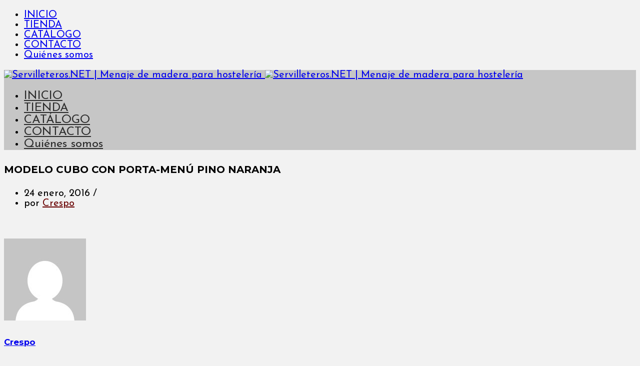

--- FILE ---
content_type: text/html; charset=UTF-8
request_url: https://servilleteros.net/?attachment_id=1763
body_size: 16159
content:
<!doctype html>
<html lang="es">
<head>
	<meta charset="UTF-8">
	<meta name="viewport" content="width=device-width, initial-scale=1, maximum-scale=1, user-scalable=1">
	<meta name="apple-mobile-web-app-capable" content="yes">
	<meta name="apple-touch-fullscreen" content="yes">
	<meta http-equiv="cleartype" content="on">
	<meta name="HandheldFriendly" content="True">
	<link rel="profile" href="https://gmpg.org/xfn/11">
	<link rel="pingback" href="https://servilleteros.net/xmlrpc.php">
	<link rel="icon" href="https://servilleteros.net/wp-content/uploads/2019/10/cropped-favicon2-1-32x32.png" sizes="32x32" />
<link rel="icon" href="https://servilleteros.net/wp-content/uploads/2019/10/cropped-favicon2-1-192x192.png" sizes="192x192" />
<link rel="apple-touch-icon" href="https://servilleteros.net/wp-content/uploads/2019/10/cropped-favicon2-1-180x180.png" />
<meta name="msapplication-TileImage" content="https://servilleteros.net/wp-content/uploads/2019/10/cropped-favicon2-1-270x270.png" />
			<link rel="preload" href="https://servilleteros.net/wp-content/bcf-fonts/Montserrat/montserrat-100-normal0.woff2" as="font" type="font/woff2" crossorigin><link rel="preload" href="https://servilleteros.net/wp-content/bcf-fonts/Montserrat/montserrat-100-normal1.woff2" as="font" type="font/woff2" crossorigin><link rel="preload" href="https://servilleteros.net/wp-content/bcf-fonts/Montserrat/montserrat-100-normal2.woff2" as="font" type="font/woff2" crossorigin><link rel="preload" href="https://servilleteros.net/wp-content/bcf-fonts/Montserrat/montserrat-100-normal3.woff2" as="font" type="font/woff2" crossorigin><link rel="preload" href="https://servilleteros.net/wp-content/bcf-fonts/Montserrat/montserrat-100-normal4.woff2" as="font" type="font/woff2" crossorigin><link rel="preload" href="https://servilleteros.net/wp-content/bcf-fonts/Montserrat/montserrat-200-normal0.woff2" as="font" type="font/woff2" crossorigin><link rel="preload" href="https://servilleteros.net/wp-content/bcf-fonts/Montserrat/montserrat-200-normal1.woff2" as="font" type="font/woff2" crossorigin><link rel="preload" href="https://servilleteros.net/wp-content/bcf-fonts/Montserrat/montserrat-200-normal2.woff2" as="font" type="font/woff2" crossorigin><link rel="preload" href="https://servilleteros.net/wp-content/bcf-fonts/Montserrat/montserrat-200-normal3.woff2" as="font" type="font/woff2" crossorigin><link rel="preload" href="https://servilleteros.net/wp-content/bcf-fonts/Montserrat/montserrat-200-normal4.woff2" as="font" type="font/woff2" crossorigin><link rel="preload" href="https://servilleteros.net/wp-content/bcf-fonts/Montserrat/montserrat-300-normal0.woff2" as="font" type="font/woff2" crossorigin><link rel="preload" href="https://servilleteros.net/wp-content/bcf-fonts/Montserrat/montserrat-300-normal1.woff2" as="font" type="font/woff2" crossorigin><link rel="preload" href="https://servilleteros.net/wp-content/bcf-fonts/Montserrat/montserrat-300-normal2.woff2" as="font" type="font/woff2" crossorigin><link rel="preload" href="https://servilleteros.net/wp-content/bcf-fonts/Montserrat/montserrat-300-normal3.woff2" as="font" type="font/woff2" crossorigin><link rel="preload" href="https://servilleteros.net/wp-content/bcf-fonts/Montserrat/montserrat-300-normal4.woff2" as="font" type="font/woff2" crossorigin><link rel="preload" href="https://servilleteros.net/wp-content/bcf-fonts/Montserrat/montserrat-400-normal0.woff2" as="font" type="font/woff2" crossorigin><link rel="preload" href="https://servilleteros.net/wp-content/bcf-fonts/Montserrat/montserrat-400-normal1.woff2" as="font" type="font/woff2" crossorigin><link rel="preload" href="https://servilleteros.net/wp-content/bcf-fonts/Montserrat/montserrat-400-normal2.woff2" as="font" type="font/woff2" crossorigin><link rel="preload" href="https://servilleteros.net/wp-content/bcf-fonts/Montserrat/montserrat-400-normal3.woff2" as="font" type="font/woff2" crossorigin><link rel="preload" href="https://servilleteros.net/wp-content/bcf-fonts/Montserrat/montserrat-400-normal4.woff2" as="font" type="font/woff2" crossorigin><link rel="preload" href="https://servilleteros.net/wp-content/bcf-fonts/Montserrat/montserrat-500-normal0.woff2" as="font" type="font/woff2" crossorigin><link rel="preload" href="https://servilleteros.net/wp-content/bcf-fonts/Montserrat/montserrat-500-normal1.woff2" as="font" type="font/woff2" crossorigin><link rel="preload" href="https://servilleteros.net/wp-content/bcf-fonts/Montserrat/montserrat-500-normal2.woff2" as="font" type="font/woff2" crossorigin><link rel="preload" href="https://servilleteros.net/wp-content/bcf-fonts/Montserrat/montserrat-500-normal3.woff2" as="font" type="font/woff2" crossorigin><link rel="preload" href="https://servilleteros.net/wp-content/bcf-fonts/Montserrat/montserrat-500-normal4.woff2" as="font" type="font/woff2" crossorigin><link rel="preload" href="https://servilleteros.net/wp-content/bcf-fonts/Montserrat/montserrat-600-normal0.woff2" as="font" type="font/woff2" crossorigin><link rel="preload" href="https://servilleteros.net/wp-content/bcf-fonts/Montserrat/montserrat-600-normal1.woff2" as="font" type="font/woff2" crossorigin><link rel="preload" href="https://servilleteros.net/wp-content/bcf-fonts/Montserrat/montserrat-600-normal2.woff2" as="font" type="font/woff2" crossorigin><link rel="preload" href="https://servilleteros.net/wp-content/bcf-fonts/Montserrat/montserrat-600-normal3.woff2" as="font" type="font/woff2" crossorigin><link rel="preload" href="https://servilleteros.net/wp-content/bcf-fonts/Montserrat/montserrat-600-normal4.woff2" as="font" type="font/woff2" crossorigin><link rel="preload" href="https://servilleteros.net/wp-content/bcf-fonts/Montserrat/montserrat-700-normal0.woff2" as="font" type="font/woff2" crossorigin><link rel="preload" href="https://servilleteros.net/wp-content/bcf-fonts/Montserrat/montserrat-700-normal1.woff2" as="font" type="font/woff2" crossorigin><link rel="preload" href="https://servilleteros.net/wp-content/bcf-fonts/Montserrat/montserrat-700-normal2.woff2" as="font" type="font/woff2" crossorigin><link rel="preload" href="https://servilleteros.net/wp-content/bcf-fonts/Montserrat/montserrat-700-normal3.woff2" as="font" type="font/woff2" crossorigin><link rel="preload" href="https://servilleteros.net/wp-content/bcf-fonts/Montserrat/montserrat-700-normal4.woff2" as="font" type="font/woff2" crossorigin><link rel="preload" href="https://servilleteros.net/wp-content/bcf-fonts/Montserrat/montserrat-800-normal0.woff2" as="font" type="font/woff2" crossorigin><link rel="preload" href="https://servilleteros.net/wp-content/bcf-fonts/Montserrat/montserrat-800-normal1.woff2" as="font" type="font/woff2" crossorigin><link rel="preload" href="https://servilleteros.net/wp-content/bcf-fonts/Montserrat/montserrat-800-normal2.woff2" as="font" type="font/woff2" crossorigin><link rel="preload" href="https://servilleteros.net/wp-content/bcf-fonts/Montserrat/montserrat-800-normal3.woff2" as="font" type="font/woff2" crossorigin><link rel="preload" href="https://servilleteros.net/wp-content/bcf-fonts/Montserrat/montserrat-800-normal4.woff2" as="font" type="font/woff2" crossorigin><link rel="preload" href="https://servilleteros.net/wp-content/bcf-fonts/Montserrat/montserrat-900-normal0.woff2" as="font" type="font/woff2" crossorigin><link rel="preload" href="https://servilleteros.net/wp-content/bcf-fonts/Montserrat/montserrat-900-normal1.woff2" as="font" type="font/woff2" crossorigin><link rel="preload" href="https://servilleteros.net/wp-content/bcf-fonts/Montserrat/montserrat-900-normal2.woff2" as="font" type="font/woff2" crossorigin><link rel="preload" href="https://servilleteros.net/wp-content/bcf-fonts/Montserrat/montserrat-900-normal3.woff2" as="font" type="font/woff2" crossorigin><link rel="preload" href="https://servilleteros.net/wp-content/bcf-fonts/Montserrat/montserrat-900-normal4.woff2" as="font" type="font/woff2" crossorigin><link rel="preload" href="https://servilleteros.net/wp-content/bcf-fonts/Montserrat/montserrat-100italic-italic0.woff2" as="font" type="font/woff2" crossorigin><link rel="preload" href="https://servilleteros.net/wp-content/bcf-fonts/Montserrat/montserrat-100italic-italic1.woff2" as="font" type="font/woff2" crossorigin><link rel="preload" href="https://servilleteros.net/wp-content/bcf-fonts/Montserrat/montserrat-100italic-italic2.woff2" as="font" type="font/woff2" crossorigin><link rel="preload" href="https://servilleteros.net/wp-content/bcf-fonts/Montserrat/montserrat-100italic-italic3.woff2" as="font" type="font/woff2" crossorigin><link rel="preload" href="https://servilleteros.net/wp-content/bcf-fonts/Montserrat/montserrat-100italic-italic4.woff2" as="font" type="font/woff2" crossorigin><link rel="preload" href="https://servilleteros.net/wp-content/bcf-fonts/Montserrat/montserrat-200italic-italic0.woff2" as="font" type="font/woff2" crossorigin><link rel="preload" href="https://servilleteros.net/wp-content/bcf-fonts/Montserrat/montserrat-200italic-italic1.woff2" as="font" type="font/woff2" crossorigin><link rel="preload" href="https://servilleteros.net/wp-content/bcf-fonts/Montserrat/montserrat-200italic-italic2.woff2" as="font" type="font/woff2" crossorigin><link rel="preload" href="https://servilleteros.net/wp-content/bcf-fonts/Montserrat/montserrat-200italic-italic3.woff2" as="font" type="font/woff2" crossorigin><link rel="preload" href="https://servilleteros.net/wp-content/bcf-fonts/Montserrat/montserrat-200italic-italic4.woff2" as="font" type="font/woff2" crossorigin><link rel="preload" href="https://servilleteros.net/wp-content/bcf-fonts/Montserrat/montserrat-300italic-italic0.woff2" as="font" type="font/woff2" crossorigin><link rel="preload" href="https://servilleteros.net/wp-content/bcf-fonts/Montserrat/montserrat-300italic-italic1.woff2" as="font" type="font/woff2" crossorigin><link rel="preload" href="https://servilleteros.net/wp-content/bcf-fonts/Montserrat/montserrat-300italic-italic2.woff2" as="font" type="font/woff2" crossorigin><link rel="preload" href="https://servilleteros.net/wp-content/bcf-fonts/Montserrat/montserrat-300italic-italic3.woff2" as="font" type="font/woff2" crossorigin><link rel="preload" href="https://servilleteros.net/wp-content/bcf-fonts/Montserrat/montserrat-300italic-italic4.woff2" as="font" type="font/woff2" crossorigin><link rel="preload" href="https://servilleteros.net/wp-content/bcf-fonts/Montserrat/montserrat-italic-italic0.woff2" as="font" type="font/woff2" crossorigin><link rel="preload" href="https://servilleteros.net/wp-content/bcf-fonts/Montserrat/montserrat-italic-italic1.woff2" as="font" type="font/woff2" crossorigin><link rel="preload" href="https://servilleteros.net/wp-content/bcf-fonts/Montserrat/montserrat-italic-italic2.woff2" as="font" type="font/woff2" crossorigin><link rel="preload" href="https://servilleteros.net/wp-content/bcf-fonts/Montserrat/montserrat-italic-italic3.woff2" as="font" type="font/woff2" crossorigin><link rel="preload" href="https://servilleteros.net/wp-content/bcf-fonts/Montserrat/montserrat-italic-italic4.woff2" as="font" type="font/woff2" crossorigin><link rel="preload" href="https://servilleteros.net/wp-content/bcf-fonts/Montserrat/montserrat-500italic-italic0.woff2" as="font" type="font/woff2" crossorigin><link rel="preload" href="https://servilleteros.net/wp-content/bcf-fonts/Montserrat/montserrat-500italic-italic1.woff2" as="font" type="font/woff2" crossorigin><link rel="preload" href="https://servilleteros.net/wp-content/bcf-fonts/Montserrat/montserrat-500italic-italic2.woff2" as="font" type="font/woff2" crossorigin><link rel="preload" href="https://servilleteros.net/wp-content/bcf-fonts/Montserrat/montserrat-500italic-italic3.woff2" as="font" type="font/woff2" crossorigin><link rel="preload" href="https://servilleteros.net/wp-content/bcf-fonts/Montserrat/montserrat-500italic-italic4.woff2" as="font" type="font/woff2" crossorigin><link rel="preload" href="https://servilleteros.net/wp-content/bcf-fonts/Montserrat/montserrat-600italic-italic0.woff2" as="font" type="font/woff2" crossorigin><link rel="preload" href="https://servilleteros.net/wp-content/bcf-fonts/Montserrat/montserrat-600italic-italic1.woff2" as="font" type="font/woff2" crossorigin><link rel="preload" href="https://servilleteros.net/wp-content/bcf-fonts/Montserrat/montserrat-600italic-italic2.woff2" as="font" type="font/woff2" crossorigin><link rel="preload" href="https://servilleteros.net/wp-content/bcf-fonts/Montserrat/montserrat-600italic-italic3.woff2" as="font" type="font/woff2" crossorigin><link rel="preload" href="https://servilleteros.net/wp-content/bcf-fonts/Montserrat/montserrat-600italic-italic4.woff2" as="font" type="font/woff2" crossorigin><link rel="preload" href="https://servilleteros.net/wp-content/bcf-fonts/Montserrat/montserrat-700italic-italic0.woff2" as="font" type="font/woff2" crossorigin><link rel="preload" href="https://servilleteros.net/wp-content/bcf-fonts/Montserrat/montserrat-700italic-italic1.woff2" as="font" type="font/woff2" crossorigin><link rel="preload" href="https://servilleteros.net/wp-content/bcf-fonts/Montserrat/montserrat-700italic-italic2.woff2" as="font" type="font/woff2" crossorigin><link rel="preload" href="https://servilleteros.net/wp-content/bcf-fonts/Montserrat/montserrat-700italic-italic3.woff2" as="font" type="font/woff2" crossorigin><link rel="preload" href="https://servilleteros.net/wp-content/bcf-fonts/Montserrat/montserrat-700italic-italic4.woff2" as="font" type="font/woff2" crossorigin><link rel="preload" href="https://servilleteros.net/wp-content/bcf-fonts/Montserrat/montserrat-800italic-italic0.woff2" as="font" type="font/woff2" crossorigin><link rel="preload" href="https://servilleteros.net/wp-content/bcf-fonts/Montserrat/montserrat-800italic-italic1.woff2" as="font" type="font/woff2" crossorigin><link rel="preload" href="https://servilleteros.net/wp-content/bcf-fonts/Montserrat/montserrat-800italic-italic2.woff2" as="font" type="font/woff2" crossorigin><link rel="preload" href="https://servilleteros.net/wp-content/bcf-fonts/Montserrat/montserrat-800italic-italic3.woff2" as="font" type="font/woff2" crossorigin><link rel="preload" href="https://servilleteros.net/wp-content/bcf-fonts/Montserrat/montserrat-800italic-italic4.woff2" as="font" type="font/woff2" crossorigin><link rel="preload" href="https://servilleteros.net/wp-content/bcf-fonts/Montserrat/montserrat-900italic-italic0.woff2" as="font" type="font/woff2" crossorigin><link rel="preload" href="https://servilleteros.net/wp-content/bcf-fonts/Montserrat/montserrat-900italic-italic1.woff2" as="font" type="font/woff2" crossorigin><link rel="preload" href="https://servilleteros.net/wp-content/bcf-fonts/Montserrat/montserrat-900italic-italic2.woff2" as="font" type="font/woff2" crossorigin><link rel="preload" href="https://servilleteros.net/wp-content/bcf-fonts/Montserrat/montserrat-900italic-italic3.woff2" as="font" type="font/woff2" crossorigin><link rel="preload" href="https://servilleteros.net/wp-content/bcf-fonts/Montserrat/montserrat-900italic-italic4.woff2" as="font" type="font/woff2" crossorigin><link rel="preload" href="https://servilleteros.net/wp-content/bcf-fonts/Josefin%20Sans/josefin-sans-100-normal0.woff2" as="font" type="font/woff2" crossorigin><link rel="preload" href="https://servilleteros.net/wp-content/bcf-fonts/Josefin%20Sans/josefin-sans-100-normal1.woff2" as="font" type="font/woff2" crossorigin><link rel="preload" href="https://servilleteros.net/wp-content/bcf-fonts/Josefin%20Sans/josefin-sans-100-normal2.woff2" as="font" type="font/woff2" crossorigin><link rel="preload" href="https://servilleteros.net/wp-content/bcf-fonts/Josefin%20Sans/josefin-sans-200-normal0.woff2" as="font" type="font/woff2" crossorigin><link rel="preload" href="https://servilleteros.net/wp-content/bcf-fonts/Josefin%20Sans/josefin-sans-200-normal1.woff2" as="font" type="font/woff2" crossorigin><link rel="preload" href="https://servilleteros.net/wp-content/bcf-fonts/Josefin%20Sans/josefin-sans-200-normal2.woff2" as="font" type="font/woff2" crossorigin><link rel="preload" href="https://servilleteros.net/wp-content/bcf-fonts/Josefin%20Sans/josefin-sans-300-normal0.woff2" as="font" type="font/woff2" crossorigin><link rel="preload" href="https://servilleteros.net/wp-content/bcf-fonts/Josefin%20Sans/josefin-sans-300-normal1.woff2" as="font" type="font/woff2" crossorigin><link rel="preload" href="https://servilleteros.net/wp-content/bcf-fonts/Josefin%20Sans/josefin-sans-300-normal2.woff2" as="font" type="font/woff2" crossorigin><link rel="preload" href="https://servilleteros.net/wp-content/bcf-fonts/Josefin%20Sans/josefin-sans-400-normal0.woff2" as="font" type="font/woff2" crossorigin><link rel="preload" href="https://servilleteros.net/wp-content/bcf-fonts/Josefin%20Sans/josefin-sans-400-normal1.woff2" as="font" type="font/woff2" crossorigin><link rel="preload" href="https://servilleteros.net/wp-content/bcf-fonts/Josefin%20Sans/josefin-sans-400-normal2.woff2" as="font" type="font/woff2" crossorigin><link rel="preload" href="https://servilleteros.net/wp-content/bcf-fonts/Josefin%20Sans/josefin-sans-500-normal0.woff2" as="font" type="font/woff2" crossorigin><link rel="preload" href="https://servilleteros.net/wp-content/bcf-fonts/Josefin%20Sans/josefin-sans-500-normal1.woff2" as="font" type="font/woff2" crossorigin><link rel="preload" href="https://servilleteros.net/wp-content/bcf-fonts/Josefin%20Sans/josefin-sans-500-normal2.woff2" as="font" type="font/woff2" crossorigin><link rel="preload" href="https://servilleteros.net/wp-content/bcf-fonts/Josefin%20Sans/josefin-sans-600-normal0.woff2" as="font" type="font/woff2" crossorigin><link rel="preload" href="https://servilleteros.net/wp-content/bcf-fonts/Josefin%20Sans/josefin-sans-600-normal1.woff2" as="font" type="font/woff2" crossorigin><link rel="preload" href="https://servilleteros.net/wp-content/bcf-fonts/Josefin%20Sans/josefin-sans-600-normal2.woff2" as="font" type="font/woff2" crossorigin><link rel="preload" href="https://servilleteros.net/wp-content/bcf-fonts/Josefin%20Sans/josefin-sans-700-normal0.woff2" as="font" type="font/woff2" crossorigin><link rel="preload" href="https://servilleteros.net/wp-content/bcf-fonts/Josefin%20Sans/josefin-sans-700-normal1.woff2" as="font" type="font/woff2" crossorigin><link rel="preload" href="https://servilleteros.net/wp-content/bcf-fonts/Josefin%20Sans/josefin-sans-700-normal2.woff2" as="font" type="font/woff2" crossorigin><link rel="preload" href="https://servilleteros.net/wp-content/bcf-fonts/Josefin%20Sans/josefin-sans-100italic-italic0.woff2" as="font" type="font/woff2" crossorigin><link rel="preload" href="https://servilleteros.net/wp-content/bcf-fonts/Josefin%20Sans/josefin-sans-100italic-italic1.woff2" as="font" type="font/woff2" crossorigin><link rel="preload" href="https://servilleteros.net/wp-content/bcf-fonts/Josefin%20Sans/josefin-sans-100italic-italic2.woff2" as="font" type="font/woff2" crossorigin><link rel="preload" href="https://servilleteros.net/wp-content/bcf-fonts/Josefin%20Sans/josefin-sans-200italic-italic0.woff2" as="font" type="font/woff2" crossorigin><link rel="preload" href="https://servilleteros.net/wp-content/bcf-fonts/Josefin%20Sans/josefin-sans-200italic-italic1.woff2" as="font" type="font/woff2" crossorigin><link rel="preload" href="https://servilleteros.net/wp-content/bcf-fonts/Josefin%20Sans/josefin-sans-200italic-italic2.woff2" as="font" type="font/woff2" crossorigin><link rel="preload" href="https://servilleteros.net/wp-content/bcf-fonts/Josefin%20Sans/josefin-sans-300italic-italic0.woff2" as="font" type="font/woff2" crossorigin><link rel="preload" href="https://servilleteros.net/wp-content/bcf-fonts/Josefin%20Sans/josefin-sans-300italic-italic1.woff2" as="font" type="font/woff2" crossorigin><link rel="preload" href="https://servilleteros.net/wp-content/bcf-fonts/Josefin%20Sans/josefin-sans-300italic-italic2.woff2" as="font" type="font/woff2" crossorigin><link rel="preload" href="https://servilleteros.net/wp-content/bcf-fonts/Josefin%20Sans/josefin-sans-italic-italic0.woff2" as="font" type="font/woff2" crossorigin><link rel="preload" href="https://servilleteros.net/wp-content/bcf-fonts/Josefin%20Sans/josefin-sans-italic-italic1.woff2" as="font" type="font/woff2" crossorigin><link rel="preload" href="https://servilleteros.net/wp-content/bcf-fonts/Josefin%20Sans/josefin-sans-italic-italic2.woff2" as="font" type="font/woff2" crossorigin><link rel="preload" href="https://servilleteros.net/wp-content/bcf-fonts/Josefin%20Sans/josefin-sans-500italic-italic0.woff2" as="font" type="font/woff2" crossorigin><link rel="preload" href="https://servilleteros.net/wp-content/bcf-fonts/Josefin%20Sans/josefin-sans-500italic-italic1.woff2" as="font" type="font/woff2" crossorigin><link rel="preload" href="https://servilleteros.net/wp-content/bcf-fonts/Josefin%20Sans/josefin-sans-500italic-italic2.woff2" as="font" type="font/woff2" crossorigin><link rel="preload" href="https://servilleteros.net/wp-content/bcf-fonts/Josefin%20Sans/josefin-sans-600italic-italic0.woff2" as="font" type="font/woff2" crossorigin><link rel="preload" href="https://servilleteros.net/wp-content/bcf-fonts/Josefin%20Sans/josefin-sans-600italic-italic1.woff2" as="font" type="font/woff2" crossorigin><link rel="preload" href="https://servilleteros.net/wp-content/bcf-fonts/Josefin%20Sans/josefin-sans-600italic-italic2.woff2" as="font" type="font/woff2" crossorigin><link rel="preload" href="https://servilleteros.net/wp-content/bcf-fonts/Josefin%20Sans/josefin-sans-700italic-italic0.woff2" as="font" type="font/woff2" crossorigin><link rel="preload" href="https://servilleteros.net/wp-content/bcf-fonts/Josefin%20Sans/josefin-sans-700italic-italic1.woff2" as="font" type="font/woff2" crossorigin><link rel="preload" href="https://servilleteros.net/wp-content/bcf-fonts/Josefin%20Sans/josefin-sans-700italic-italic2.woff2" as="font" type="font/woff2" crossorigin><meta name='robots' content='index, follow, max-image-preview:large, max-snippet:-1, max-video-preview:-1' />
	<style>img:is([sizes="auto" i], [sizes^="auto," i]) { contain-intrinsic-size: 3000px 1500px }</style>
	
	<!-- This site is optimized with the Yoast SEO plugin v26.8 - https://yoast.com/product/yoast-seo-wordpress/ -->
	<title>MODELO CUBO CON PORTA-MENÚ PINO NARANJA - Servilleteros.NET | Menaje de madera para hostelería</title>
	<link rel="canonical" href="https://servilleteros.net/" />
	<meta property="og:locale" content="es_ES" />
	<meta property="og:type" content="article" />
	<meta property="og:title" content="MODELO CUBO CON PORTA-MENÚ PINO NARANJA - Servilleteros.NET | Menaje de madera para hostelería" />
	<meta property="og:url" content="https://servilleteros.net/" />
	<meta property="og:site_name" content="Servilleteros.NET | Menaje de madera para hostelería" />
	<meta property="article:modified_time" content="2016-01-24T20:26:27+00:00" />
	<meta property="og:image" content="https://servilleteros.net" />
	<meta property="og:image:width" content="1024" />
	<meta property="og:image:height" content="802" />
	<meta property="og:image:type" content="image/jpeg" />
	<meta name="twitter:card" content="summary_large_image" />
	<script type="application/ld+json" class="yoast-schema-graph">{"@context":"https://schema.org","@graph":[{"@type":"WebPage","@id":"https://servilleteros.net/","url":"https://servilleteros.net/","name":"MODELO CUBO CON PORTA-MENÚ PINO NARANJA - Servilleteros.NET | Menaje de madera para hostelería","isPartOf":{"@id":"https://servilleteros.net/#website"},"primaryImageOfPage":{"@id":"https://servilleteros.net/#primaryimage"},"image":{"@id":"https://servilleteros.net/#primaryimage"},"thumbnailUrl":"https://servilleteros.net/wp-content/uploads/2015/12/servilletero_madera_portamenu_naranja3.jpg","datePublished":"2016-01-24T19:46:05+00:00","dateModified":"2016-01-24T20:26:27+00:00","breadcrumb":{"@id":"https://servilleteros.net/#breadcrumb"},"inLanguage":"es","potentialAction":[{"@type":"ReadAction","target":["https://servilleteros.net/"]}]},{"@type":"ImageObject","inLanguage":"es","@id":"https://servilleteros.net/#primaryimage","url":"https://servilleteros.net/wp-content/uploads/2015/12/servilletero_madera_portamenu_naranja3.jpg","contentUrl":"https://servilleteros.net/wp-content/uploads/2015/12/servilletero_madera_portamenu_naranja3.jpg","width":3728,"height":2921},{"@type":"BreadcrumbList","@id":"https://servilleteros.net/#breadcrumb","itemListElement":[{"@type":"ListItem","position":1,"name":"Portada","item":"https://servilleteros.net/"},{"@type":"ListItem","position":2,"name":"SERVILLETERO CUBO CON PALILLERO Y PORTAMENÚ","item":"https://servilleteros.net/producto/servilletero-cubo-palillero-porta-menu/"},{"@type":"ListItem","position":3,"name":"MODELO CUBO CON PORTA-MENÚ PINO NARANJA"}]},{"@type":"WebSite","@id":"https://servilleteros.net/#website","url":"https://servilleteros.net/","name":"Servilleteros.NET | Menaje de madera para hostelería","description":"FÁBRICA DE SERVILLETEROS Y MENAJE DE MADERA PARA HOSTELERÍA Y PRODUCTOS PLV","potentialAction":[{"@type":"SearchAction","target":{"@type":"EntryPoint","urlTemplate":"https://servilleteros.net/?s={search_term_string}"},"query-input":{"@type":"PropertyValueSpecification","valueRequired":true,"valueName":"search_term_string"}}],"inLanguage":"es"}]}</script>
	<!-- / Yoast SEO plugin. -->


<link rel='dns-prefetch' href='//cdnjs.cloudflare.com' />
<link rel="alternate" type="application/rss+xml" title="Servilleteros.NET | Menaje de madera para hostelería &raquo; Feed" href="https://servilleteros.net/feed/" />
<link rel="alternate" type="application/rss+xml" title="Servilleteros.NET | Menaje de madera para hostelería &raquo; Feed de los comentarios" href="https://servilleteros.net/comments/feed/" />
<link rel="alternate" type="application/rss+xml" title="Servilleteros.NET | Menaje de madera para hostelería &raquo; Comentario MODELO CUBO CON PORTA-MENÚ PINO NARANJA del feed" href="https://servilleteros.net/?attachment_id=1763/feed/" />
<script type="text/javascript">
/* <![CDATA[ */
window._wpemojiSettings = {"baseUrl":"https:\/\/s.w.org\/images\/core\/emoji\/16.0.1\/72x72\/","ext":".png","svgUrl":"https:\/\/s.w.org\/images\/core\/emoji\/16.0.1\/svg\/","svgExt":".svg","source":{"concatemoji":"https:\/\/servilleteros.net\/wp-includes\/js\/wp-emoji-release.min.js?ver=ae246b0848f4935cea086a5609b9d9d1"}};
/*! This file is auto-generated */
!function(s,n){var o,i,e;function c(e){try{var t={supportTests:e,timestamp:(new Date).valueOf()};sessionStorage.setItem(o,JSON.stringify(t))}catch(e){}}function p(e,t,n){e.clearRect(0,0,e.canvas.width,e.canvas.height),e.fillText(t,0,0);var t=new Uint32Array(e.getImageData(0,0,e.canvas.width,e.canvas.height).data),a=(e.clearRect(0,0,e.canvas.width,e.canvas.height),e.fillText(n,0,0),new Uint32Array(e.getImageData(0,0,e.canvas.width,e.canvas.height).data));return t.every(function(e,t){return e===a[t]})}function u(e,t){e.clearRect(0,0,e.canvas.width,e.canvas.height),e.fillText(t,0,0);for(var n=e.getImageData(16,16,1,1),a=0;a<n.data.length;a++)if(0!==n.data[a])return!1;return!0}function f(e,t,n,a){switch(t){case"flag":return n(e,"\ud83c\udff3\ufe0f\u200d\u26a7\ufe0f","\ud83c\udff3\ufe0f\u200b\u26a7\ufe0f")?!1:!n(e,"\ud83c\udde8\ud83c\uddf6","\ud83c\udde8\u200b\ud83c\uddf6")&&!n(e,"\ud83c\udff4\udb40\udc67\udb40\udc62\udb40\udc65\udb40\udc6e\udb40\udc67\udb40\udc7f","\ud83c\udff4\u200b\udb40\udc67\u200b\udb40\udc62\u200b\udb40\udc65\u200b\udb40\udc6e\u200b\udb40\udc67\u200b\udb40\udc7f");case"emoji":return!a(e,"\ud83e\udedf")}return!1}function g(e,t,n,a){var r="undefined"!=typeof WorkerGlobalScope&&self instanceof WorkerGlobalScope?new OffscreenCanvas(300,150):s.createElement("canvas"),o=r.getContext("2d",{willReadFrequently:!0}),i=(o.textBaseline="top",o.font="600 32px Arial",{});return e.forEach(function(e){i[e]=t(o,e,n,a)}),i}function t(e){var t=s.createElement("script");t.src=e,t.defer=!0,s.head.appendChild(t)}"undefined"!=typeof Promise&&(o="wpEmojiSettingsSupports",i=["flag","emoji"],n.supports={everything:!0,everythingExceptFlag:!0},e=new Promise(function(e){s.addEventListener("DOMContentLoaded",e,{once:!0})}),new Promise(function(t){var n=function(){try{var e=JSON.parse(sessionStorage.getItem(o));if("object"==typeof e&&"number"==typeof e.timestamp&&(new Date).valueOf()<e.timestamp+604800&&"object"==typeof e.supportTests)return e.supportTests}catch(e){}return null}();if(!n){if("undefined"!=typeof Worker&&"undefined"!=typeof OffscreenCanvas&&"undefined"!=typeof URL&&URL.createObjectURL&&"undefined"!=typeof Blob)try{var e="postMessage("+g.toString()+"("+[JSON.stringify(i),f.toString(),p.toString(),u.toString()].join(",")+"));",a=new Blob([e],{type:"text/javascript"}),r=new Worker(URL.createObjectURL(a),{name:"wpTestEmojiSupports"});return void(r.onmessage=function(e){c(n=e.data),r.terminate(),t(n)})}catch(e){}c(n=g(i,f,p,u))}t(n)}).then(function(e){for(var t in e)n.supports[t]=e[t],n.supports.everything=n.supports.everything&&n.supports[t],"flag"!==t&&(n.supports.everythingExceptFlag=n.supports.everythingExceptFlag&&n.supports[t]);n.supports.everythingExceptFlag=n.supports.everythingExceptFlag&&!n.supports.flag,n.DOMReady=!1,n.readyCallback=function(){n.DOMReady=!0}}).then(function(){return e}).then(function(){var e;n.supports.everything||(n.readyCallback(),(e=n.source||{}).concatemoji?t(e.concatemoji):e.wpemoji&&e.twemoji&&(t(e.twemoji),t(e.wpemoji)))}))}((window,document),window._wpemojiSettings);
/* ]]> */
</script>
<style id='cf-frontend-style-inline-css' type='text/css'>
@font-face {
	font-family: 'Montserrat';
	font-style: normal;
	font-weight: 100;
	font-display: fallback;
	src: url('https://servilleteros.net/wp-content/bcf-fonts/Montserrat/montserrat-100-normal0.woff2') format('woff2'),
		url('https://servilleteros.net/wp-content/bcf-fonts/Montserrat/montserrat-100-normal1.woff2') format('woff2'),
		url('https://servilleteros.net/wp-content/bcf-fonts/Montserrat/montserrat-100-normal2.woff2') format('woff2'),
		url('https://servilleteros.net/wp-content/bcf-fonts/Montserrat/montserrat-100-normal3.woff2') format('woff2'),
		url('https://servilleteros.net/wp-content/bcf-fonts/Montserrat/montserrat-100-normal4.woff2') format('woff2');
}
@font-face {
	font-family: 'Montserrat';
	font-style: normal;
	font-weight: 200;
	font-display: fallback;
	src: url('https://servilleteros.net/wp-content/bcf-fonts/Montserrat/montserrat-200-normal0.woff2') format('woff2'),
		url('https://servilleteros.net/wp-content/bcf-fonts/Montserrat/montserrat-200-normal1.woff2') format('woff2'),
		url('https://servilleteros.net/wp-content/bcf-fonts/Montserrat/montserrat-200-normal2.woff2') format('woff2'),
		url('https://servilleteros.net/wp-content/bcf-fonts/Montserrat/montserrat-200-normal3.woff2') format('woff2'),
		url('https://servilleteros.net/wp-content/bcf-fonts/Montserrat/montserrat-200-normal4.woff2') format('woff2');
}
@font-face {
	font-family: 'Montserrat';
	font-style: normal;
	font-weight: 300;
	font-display: fallback;
	src: url('https://servilleteros.net/wp-content/bcf-fonts/Montserrat/montserrat-300-normal0.woff2') format('woff2'),
		url('https://servilleteros.net/wp-content/bcf-fonts/Montserrat/montserrat-300-normal1.woff2') format('woff2'),
		url('https://servilleteros.net/wp-content/bcf-fonts/Montserrat/montserrat-300-normal2.woff2') format('woff2'),
		url('https://servilleteros.net/wp-content/bcf-fonts/Montserrat/montserrat-300-normal3.woff2') format('woff2'),
		url('https://servilleteros.net/wp-content/bcf-fonts/Montserrat/montserrat-300-normal4.woff2') format('woff2');
}
@font-face {
	font-family: 'Montserrat';
	font-style: normal;
	font-weight: 400;
	font-display: fallback;
	src: url('https://servilleteros.net/wp-content/bcf-fonts/Montserrat/montserrat-400-normal0.woff2') format('woff2'),
		url('https://servilleteros.net/wp-content/bcf-fonts/Montserrat/montserrat-400-normal1.woff2') format('woff2'),
		url('https://servilleteros.net/wp-content/bcf-fonts/Montserrat/montserrat-400-normal2.woff2') format('woff2'),
		url('https://servilleteros.net/wp-content/bcf-fonts/Montserrat/montserrat-400-normal3.woff2') format('woff2'),
		url('https://servilleteros.net/wp-content/bcf-fonts/Montserrat/montserrat-400-normal4.woff2') format('woff2');
}
@font-face {
	font-family: 'Montserrat';
	font-style: normal;
	font-weight: 500;
	font-display: fallback;
	src: url('https://servilleteros.net/wp-content/bcf-fonts/Montserrat/montserrat-500-normal0.woff2') format('woff2'),
		url('https://servilleteros.net/wp-content/bcf-fonts/Montserrat/montserrat-500-normal1.woff2') format('woff2'),
		url('https://servilleteros.net/wp-content/bcf-fonts/Montserrat/montserrat-500-normal2.woff2') format('woff2'),
		url('https://servilleteros.net/wp-content/bcf-fonts/Montserrat/montserrat-500-normal3.woff2') format('woff2'),
		url('https://servilleteros.net/wp-content/bcf-fonts/Montserrat/montserrat-500-normal4.woff2') format('woff2');
}
@font-face {
	font-family: 'Montserrat';
	font-style: normal;
	font-weight: 600;
	font-display: fallback;
	src: url('https://servilleteros.net/wp-content/bcf-fonts/Montserrat/montserrat-600-normal0.woff2') format('woff2'),
		url('https://servilleteros.net/wp-content/bcf-fonts/Montserrat/montserrat-600-normal1.woff2') format('woff2'),
		url('https://servilleteros.net/wp-content/bcf-fonts/Montserrat/montserrat-600-normal2.woff2') format('woff2'),
		url('https://servilleteros.net/wp-content/bcf-fonts/Montserrat/montserrat-600-normal3.woff2') format('woff2'),
		url('https://servilleteros.net/wp-content/bcf-fonts/Montserrat/montserrat-600-normal4.woff2') format('woff2');
}
@font-face {
	font-family: 'Montserrat';
	font-style: normal;
	font-weight: 700;
	font-display: fallback;
	src: url('https://servilleteros.net/wp-content/bcf-fonts/Montserrat/montserrat-700-normal0.woff2') format('woff2'),
		url('https://servilleteros.net/wp-content/bcf-fonts/Montserrat/montserrat-700-normal1.woff2') format('woff2'),
		url('https://servilleteros.net/wp-content/bcf-fonts/Montserrat/montserrat-700-normal2.woff2') format('woff2'),
		url('https://servilleteros.net/wp-content/bcf-fonts/Montserrat/montserrat-700-normal3.woff2') format('woff2'),
		url('https://servilleteros.net/wp-content/bcf-fonts/Montserrat/montserrat-700-normal4.woff2') format('woff2');
}
@font-face {
	font-family: 'Montserrat';
	font-style: normal;
	font-weight: 800;
	font-display: fallback;
	src: url('https://servilleteros.net/wp-content/bcf-fonts/Montserrat/montserrat-800-normal0.woff2') format('woff2'),
		url('https://servilleteros.net/wp-content/bcf-fonts/Montserrat/montserrat-800-normal1.woff2') format('woff2'),
		url('https://servilleteros.net/wp-content/bcf-fonts/Montserrat/montserrat-800-normal2.woff2') format('woff2'),
		url('https://servilleteros.net/wp-content/bcf-fonts/Montserrat/montserrat-800-normal3.woff2') format('woff2'),
		url('https://servilleteros.net/wp-content/bcf-fonts/Montserrat/montserrat-800-normal4.woff2') format('woff2');
}
@font-face {
	font-family: 'Montserrat';
	font-style: normal;
	font-weight: 900;
	font-display: fallback;
	src: url('https://servilleteros.net/wp-content/bcf-fonts/Montserrat/montserrat-900-normal0.woff2') format('woff2'),
		url('https://servilleteros.net/wp-content/bcf-fonts/Montserrat/montserrat-900-normal1.woff2') format('woff2'),
		url('https://servilleteros.net/wp-content/bcf-fonts/Montserrat/montserrat-900-normal2.woff2') format('woff2'),
		url('https://servilleteros.net/wp-content/bcf-fonts/Montserrat/montserrat-900-normal3.woff2') format('woff2'),
		url('https://servilleteros.net/wp-content/bcf-fonts/Montserrat/montserrat-900-normal4.woff2') format('woff2');
}
@font-face {
	font-family: 'Montserrat';
	font-style: italic;
	font-weight: 100;
	font-display: fallback;
	src: url('https://servilleteros.net/wp-content/bcf-fonts/Montserrat/montserrat-100italic-italic0.woff2') format('woff2'),
		url('https://servilleteros.net/wp-content/bcf-fonts/Montserrat/montserrat-100italic-italic1.woff2') format('woff2'),
		url('https://servilleteros.net/wp-content/bcf-fonts/Montserrat/montserrat-100italic-italic2.woff2') format('woff2'),
		url('https://servilleteros.net/wp-content/bcf-fonts/Montserrat/montserrat-100italic-italic3.woff2') format('woff2'),
		url('https://servilleteros.net/wp-content/bcf-fonts/Montserrat/montserrat-100italic-italic4.woff2') format('woff2');
}
@font-face {
	font-family: 'Montserrat';
	font-style: italic;
	font-weight: 200;
	font-display: fallback;
	src: url('https://servilleteros.net/wp-content/bcf-fonts/Montserrat/montserrat-200italic-italic0.woff2') format('woff2'),
		url('https://servilleteros.net/wp-content/bcf-fonts/Montserrat/montserrat-200italic-italic1.woff2') format('woff2'),
		url('https://servilleteros.net/wp-content/bcf-fonts/Montserrat/montserrat-200italic-italic2.woff2') format('woff2'),
		url('https://servilleteros.net/wp-content/bcf-fonts/Montserrat/montserrat-200italic-italic3.woff2') format('woff2'),
		url('https://servilleteros.net/wp-content/bcf-fonts/Montserrat/montserrat-200italic-italic4.woff2') format('woff2');
}
@font-face {
	font-family: 'Montserrat';
	font-style: italic;
	font-weight: 300;
	font-display: fallback;
	src: url('https://servilleteros.net/wp-content/bcf-fonts/Montserrat/montserrat-300italic-italic0.woff2') format('woff2'),
		url('https://servilleteros.net/wp-content/bcf-fonts/Montserrat/montserrat-300italic-italic1.woff2') format('woff2'),
		url('https://servilleteros.net/wp-content/bcf-fonts/Montserrat/montserrat-300italic-italic2.woff2') format('woff2'),
		url('https://servilleteros.net/wp-content/bcf-fonts/Montserrat/montserrat-300italic-italic3.woff2') format('woff2'),
		url('https://servilleteros.net/wp-content/bcf-fonts/Montserrat/montserrat-300italic-italic4.woff2') format('woff2');
}
@font-face {
	font-family: 'Montserrat';
	font-style: italic;
	font-display: fallback;
	src: url('https://servilleteros.net/wp-content/bcf-fonts/Montserrat/montserrat-italic-italic0.woff2') format('woff2'),
		url('https://servilleteros.net/wp-content/bcf-fonts/Montserrat/montserrat-italic-italic1.woff2') format('woff2'),
		url('https://servilleteros.net/wp-content/bcf-fonts/Montserrat/montserrat-italic-italic2.woff2') format('woff2'),
		url('https://servilleteros.net/wp-content/bcf-fonts/Montserrat/montserrat-italic-italic3.woff2') format('woff2'),
		url('https://servilleteros.net/wp-content/bcf-fonts/Montserrat/montserrat-italic-italic4.woff2') format('woff2');
}
@font-face {
	font-family: 'Montserrat';
	font-style: italic;
	font-weight: 500;
	font-display: fallback;
	src: url('https://servilleteros.net/wp-content/bcf-fonts/Montserrat/montserrat-500italic-italic0.woff2') format('woff2'),
		url('https://servilleteros.net/wp-content/bcf-fonts/Montserrat/montserrat-500italic-italic1.woff2') format('woff2'),
		url('https://servilleteros.net/wp-content/bcf-fonts/Montserrat/montserrat-500italic-italic2.woff2') format('woff2'),
		url('https://servilleteros.net/wp-content/bcf-fonts/Montserrat/montserrat-500italic-italic3.woff2') format('woff2'),
		url('https://servilleteros.net/wp-content/bcf-fonts/Montserrat/montserrat-500italic-italic4.woff2') format('woff2');
}
@font-face {
	font-family: 'Montserrat';
	font-style: italic;
	font-weight: 600;
	font-display: fallback;
	src: url('https://servilleteros.net/wp-content/bcf-fonts/Montserrat/montserrat-600italic-italic0.woff2') format('woff2'),
		url('https://servilleteros.net/wp-content/bcf-fonts/Montserrat/montserrat-600italic-italic1.woff2') format('woff2'),
		url('https://servilleteros.net/wp-content/bcf-fonts/Montserrat/montserrat-600italic-italic2.woff2') format('woff2'),
		url('https://servilleteros.net/wp-content/bcf-fonts/Montserrat/montserrat-600italic-italic3.woff2') format('woff2'),
		url('https://servilleteros.net/wp-content/bcf-fonts/Montserrat/montserrat-600italic-italic4.woff2') format('woff2');
}
@font-face {
	font-family: 'Montserrat';
	font-style: italic;
	font-weight: 700;
	font-display: fallback;
	src: url('https://servilleteros.net/wp-content/bcf-fonts/Montserrat/montserrat-700italic-italic0.woff2') format('woff2'),
		url('https://servilleteros.net/wp-content/bcf-fonts/Montserrat/montserrat-700italic-italic1.woff2') format('woff2'),
		url('https://servilleteros.net/wp-content/bcf-fonts/Montserrat/montserrat-700italic-italic2.woff2') format('woff2'),
		url('https://servilleteros.net/wp-content/bcf-fonts/Montserrat/montserrat-700italic-italic3.woff2') format('woff2'),
		url('https://servilleteros.net/wp-content/bcf-fonts/Montserrat/montserrat-700italic-italic4.woff2') format('woff2');
}
@font-face {
	font-family: 'Montserrat';
	font-style: italic;
	font-weight: 800;
	font-display: fallback;
	src: url('https://servilleteros.net/wp-content/bcf-fonts/Montserrat/montserrat-800italic-italic0.woff2') format('woff2'),
		url('https://servilleteros.net/wp-content/bcf-fonts/Montserrat/montserrat-800italic-italic1.woff2') format('woff2'),
		url('https://servilleteros.net/wp-content/bcf-fonts/Montserrat/montserrat-800italic-italic2.woff2') format('woff2'),
		url('https://servilleteros.net/wp-content/bcf-fonts/Montserrat/montserrat-800italic-italic3.woff2') format('woff2'),
		url('https://servilleteros.net/wp-content/bcf-fonts/Montserrat/montserrat-800italic-italic4.woff2') format('woff2');
}
@font-face {
	font-family: 'Montserrat';
	font-style: italic;
	font-weight: 900;
	font-display: fallback;
	src: url('https://servilleteros.net/wp-content/bcf-fonts/Montserrat/montserrat-900italic-italic0.woff2') format('woff2'),
		url('https://servilleteros.net/wp-content/bcf-fonts/Montserrat/montserrat-900italic-italic1.woff2') format('woff2'),
		url('https://servilleteros.net/wp-content/bcf-fonts/Montserrat/montserrat-900italic-italic2.woff2') format('woff2'),
		url('https://servilleteros.net/wp-content/bcf-fonts/Montserrat/montserrat-900italic-italic3.woff2') format('woff2'),
		url('https://servilleteros.net/wp-content/bcf-fonts/Montserrat/montserrat-900italic-italic4.woff2') format('woff2');
}
@font-face {
	font-family: 'Josefin Sans';
	font-style: normal;
	font-weight: 100;
	font-display: fallback;
	src: url('https://servilleteros.net/wp-content/bcf-fonts/Josefin%20Sans/josefin-sans-100-normal0.woff2') format('woff2'),
		url('https://servilleteros.net/wp-content/bcf-fonts/Josefin%20Sans/josefin-sans-100-normal1.woff2') format('woff2'),
		url('https://servilleteros.net/wp-content/bcf-fonts/Josefin%20Sans/josefin-sans-100-normal2.woff2') format('woff2');
}
@font-face {
	font-family: 'Josefin Sans';
	font-style: normal;
	font-weight: 200;
	font-display: fallback;
	src: url('https://servilleteros.net/wp-content/bcf-fonts/Josefin%20Sans/josefin-sans-200-normal0.woff2') format('woff2'),
		url('https://servilleteros.net/wp-content/bcf-fonts/Josefin%20Sans/josefin-sans-200-normal1.woff2') format('woff2'),
		url('https://servilleteros.net/wp-content/bcf-fonts/Josefin%20Sans/josefin-sans-200-normal2.woff2') format('woff2');
}
@font-face {
	font-family: 'Josefin Sans';
	font-style: normal;
	font-weight: 300;
	font-display: fallback;
	src: url('https://servilleteros.net/wp-content/bcf-fonts/Josefin%20Sans/josefin-sans-300-normal0.woff2') format('woff2'),
		url('https://servilleteros.net/wp-content/bcf-fonts/Josefin%20Sans/josefin-sans-300-normal1.woff2') format('woff2'),
		url('https://servilleteros.net/wp-content/bcf-fonts/Josefin%20Sans/josefin-sans-300-normal2.woff2') format('woff2');
}
@font-face {
	font-family: 'Josefin Sans';
	font-style: normal;
	font-weight: 400;
	font-display: fallback;
	src: url('https://servilleteros.net/wp-content/bcf-fonts/Josefin%20Sans/josefin-sans-400-normal0.woff2') format('woff2'),
		url('https://servilleteros.net/wp-content/bcf-fonts/Josefin%20Sans/josefin-sans-400-normal1.woff2') format('woff2'),
		url('https://servilleteros.net/wp-content/bcf-fonts/Josefin%20Sans/josefin-sans-400-normal2.woff2') format('woff2');
}
@font-face {
	font-family: 'Josefin Sans';
	font-style: normal;
	font-weight: 500;
	font-display: fallback;
	src: url('https://servilleteros.net/wp-content/bcf-fonts/Josefin%20Sans/josefin-sans-500-normal0.woff2') format('woff2'),
		url('https://servilleteros.net/wp-content/bcf-fonts/Josefin%20Sans/josefin-sans-500-normal1.woff2') format('woff2'),
		url('https://servilleteros.net/wp-content/bcf-fonts/Josefin%20Sans/josefin-sans-500-normal2.woff2') format('woff2');
}
@font-face {
	font-family: 'Josefin Sans';
	font-style: normal;
	font-weight: 600;
	font-display: fallback;
	src: url('https://servilleteros.net/wp-content/bcf-fonts/Josefin%20Sans/josefin-sans-600-normal0.woff2') format('woff2'),
		url('https://servilleteros.net/wp-content/bcf-fonts/Josefin%20Sans/josefin-sans-600-normal1.woff2') format('woff2'),
		url('https://servilleteros.net/wp-content/bcf-fonts/Josefin%20Sans/josefin-sans-600-normal2.woff2') format('woff2');
}
@font-face {
	font-family: 'Josefin Sans';
	font-style: normal;
	font-weight: 700;
	font-display: fallback;
	src: url('https://servilleteros.net/wp-content/bcf-fonts/Josefin%20Sans/josefin-sans-700-normal0.woff2') format('woff2'),
		url('https://servilleteros.net/wp-content/bcf-fonts/Josefin%20Sans/josefin-sans-700-normal1.woff2') format('woff2'),
		url('https://servilleteros.net/wp-content/bcf-fonts/Josefin%20Sans/josefin-sans-700-normal2.woff2') format('woff2');
}
@font-face {
	font-family: 'Josefin Sans';
	font-style: italic;
	font-weight: 100;
	font-display: fallback;
	src: url('https://servilleteros.net/wp-content/bcf-fonts/Josefin%20Sans/josefin-sans-100italic-italic0.woff2') format('woff2'),
		url('https://servilleteros.net/wp-content/bcf-fonts/Josefin%20Sans/josefin-sans-100italic-italic1.woff2') format('woff2'),
		url('https://servilleteros.net/wp-content/bcf-fonts/Josefin%20Sans/josefin-sans-100italic-italic2.woff2') format('woff2');
}
@font-face {
	font-family: 'Josefin Sans';
	font-style: italic;
	font-weight: 200;
	font-display: fallback;
	src: url('https://servilleteros.net/wp-content/bcf-fonts/Josefin%20Sans/josefin-sans-200italic-italic0.woff2') format('woff2'),
		url('https://servilleteros.net/wp-content/bcf-fonts/Josefin%20Sans/josefin-sans-200italic-italic1.woff2') format('woff2'),
		url('https://servilleteros.net/wp-content/bcf-fonts/Josefin%20Sans/josefin-sans-200italic-italic2.woff2') format('woff2');
}
@font-face {
	font-family: 'Josefin Sans';
	font-style: italic;
	font-weight: 300;
	font-display: fallback;
	src: url('https://servilleteros.net/wp-content/bcf-fonts/Josefin%20Sans/josefin-sans-300italic-italic0.woff2') format('woff2'),
		url('https://servilleteros.net/wp-content/bcf-fonts/Josefin%20Sans/josefin-sans-300italic-italic1.woff2') format('woff2'),
		url('https://servilleteros.net/wp-content/bcf-fonts/Josefin%20Sans/josefin-sans-300italic-italic2.woff2') format('woff2');
}
@font-face {
	font-family: 'Josefin Sans';
	font-style: italic;
	font-display: fallback;
	src: url('https://servilleteros.net/wp-content/bcf-fonts/Josefin%20Sans/josefin-sans-italic-italic0.woff2') format('woff2'),
		url('https://servilleteros.net/wp-content/bcf-fonts/Josefin%20Sans/josefin-sans-italic-italic1.woff2') format('woff2'),
		url('https://servilleteros.net/wp-content/bcf-fonts/Josefin%20Sans/josefin-sans-italic-italic2.woff2') format('woff2');
}
@font-face {
	font-family: 'Josefin Sans';
	font-style: italic;
	font-weight: 500;
	font-display: fallback;
	src: url('https://servilleteros.net/wp-content/bcf-fonts/Josefin%20Sans/josefin-sans-500italic-italic0.woff2') format('woff2'),
		url('https://servilleteros.net/wp-content/bcf-fonts/Josefin%20Sans/josefin-sans-500italic-italic1.woff2') format('woff2'),
		url('https://servilleteros.net/wp-content/bcf-fonts/Josefin%20Sans/josefin-sans-500italic-italic2.woff2') format('woff2');
}
@font-face {
	font-family: 'Josefin Sans';
	font-style: italic;
	font-weight: 600;
	font-display: fallback;
	src: url('https://servilleteros.net/wp-content/bcf-fonts/Josefin%20Sans/josefin-sans-600italic-italic0.woff2') format('woff2'),
		url('https://servilleteros.net/wp-content/bcf-fonts/Josefin%20Sans/josefin-sans-600italic-italic1.woff2') format('woff2'),
		url('https://servilleteros.net/wp-content/bcf-fonts/Josefin%20Sans/josefin-sans-600italic-italic2.woff2') format('woff2');
}
@font-face {
	font-family: 'Josefin Sans';
	font-style: italic;
	font-weight: 700;
	font-display: fallback;
	src: url('https://servilleteros.net/wp-content/bcf-fonts/Josefin%20Sans/josefin-sans-700italic-italic0.woff2') format('woff2'),
		url('https://servilleteros.net/wp-content/bcf-fonts/Josefin%20Sans/josefin-sans-700italic-italic1.woff2') format('woff2'),
		url('https://servilleteros.net/wp-content/bcf-fonts/Josefin%20Sans/josefin-sans-700italic-italic2.woff2') format('woff2');
}
</style>
<style id='wp-emoji-styles-inline-css' type='text/css'>

	img.wp-smiley, img.emoji {
		display: inline !important;
		border: none !important;
		box-shadow: none !important;
		height: 1em !important;
		width: 1em !important;
		margin: 0 0.07em !important;
		vertical-align: -0.1em !important;
		background: none !important;
		padding: 0 !important;
	}
</style>
<link rel='stylesheet' id='wp-block-library-css' href='https://servilleteros.net/wp-includes/css/dist/block-library/style.min.css?ver=ae246b0848f4935cea086a5609b9d9d1' type='text/css' media='all' />
<style id='classic-theme-styles-inline-css' type='text/css'>
/*! This file is auto-generated */
.wp-block-button__link{color:#fff;background-color:#32373c;border-radius:9999px;box-shadow:none;text-decoration:none;padding:calc(.667em + 2px) calc(1.333em + 2px);font-size:1.125em}.wp-block-file__button{background:#32373c;color:#fff;text-decoration:none}
</style>
<style id='global-styles-inline-css' type='text/css'>
:root{--wp--preset--aspect-ratio--square: 1;--wp--preset--aspect-ratio--4-3: 4/3;--wp--preset--aspect-ratio--3-4: 3/4;--wp--preset--aspect-ratio--3-2: 3/2;--wp--preset--aspect-ratio--2-3: 2/3;--wp--preset--aspect-ratio--16-9: 16/9;--wp--preset--aspect-ratio--9-16: 9/16;--wp--preset--color--black: #000000;--wp--preset--color--cyan-bluish-gray: #abb8c3;--wp--preset--color--white: #ffffff;--wp--preset--color--pale-pink: #f78da7;--wp--preset--color--vivid-red: #cf2e2e;--wp--preset--color--luminous-vivid-orange: #ff6900;--wp--preset--color--luminous-vivid-amber: #fcb900;--wp--preset--color--light-green-cyan: #7bdcb5;--wp--preset--color--vivid-green-cyan: #00d084;--wp--preset--color--pale-cyan-blue: #8ed1fc;--wp--preset--color--vivid-cyan-blue: #0693e3;--wp--preset--color--vivid-purple: #9b51e0;--wp--preset--gradient--vivid-cyan-blue-to-vivid-purple: linear-gradient(135deg,rgba(6,147,227,1) 0%,rgb(155,81,224) 100%);--wp--preset--gradient--light-green-cyan-to-vivid-green-cyan: linear-gradient(135deg,rgb(122,220,180) 0%,rgb(0,208,130) 100%);--wp--preset--gradient--luminous-vivid-amber-to-luminous-vivid-orange: linear-gradient(135deg,rgba(252,185,0,1) 0%,rgba(255,105,0,1) 100%);--wp--preset--gradient--luminous-vivid-orange-to-vivid-red: linear-gradient(135deg,rgba(255,105,0,1) 0%,rgb(207,46,46) 100%);--wp--preset--gradient--very-light-gray-to-cyan-bluish-gray: linear-gradient(135deg,rgb(238,238,238) 0%,rgb(169,184,195) 100%);--wp--preset--gradient--cool-to-warm-spectrum: linear-gradient(135deg,rgb(74,234,220) 0%,rgb(151,120,209) 20%,rgb(207,42,186) 40%,rgb(238,44,130) 60%,rgb(251,105,98) 80%,rgb(254,248,76) 100%);--wp--preset--gradient--blush-light-purple: linear-gradient(135deg,rgb(255,206,236) 0%,rgb(152,150,240) 100%);--wp--preset--gradient--blush-bordeaux: linear-gradient(135deg,rgb(254,205,165) 0%,rgb(254,45,45) 50%,rgb(107,0,62) 100%);--wp--preset--gradient--luminous-dusk: linear-gradient(135deg,rgb(255,203,112) 0%,rgb(199,81,192) 50%,rgb(65,88,208) 100%);--wp--preset--gradient--pale-ocean: linear-gradient(135deg,rgb(255,245,203) 0%,rgb(182,227,212) 50%,rgb(51,167,181) 100%);--wp--preset--gradient--electric-grass: linear-gradient(135deg,rgb(202,248,128) 0%,rgb(113,206,126) 100%);--wp--preset--gradient--midnight: linear-gradient(135deg,rgb(2,3,129) 0%,rgb(40,116,252) 100%);--wp--preset--font-size--small: 13px;--wp--preset--font-size--medium: 20px;--wp--preset--font-size--large: 36px;--wp--preset--font-size--x-large: 42px;--wp--preset--spacing--20: 0.44rem;--wp--preset--spacing--30: 0.67rem;--wp--preset--spacing--40: 1rem;--wp--preset--spacing--50: 1.5rem;--wp--preset--spacing--60: 2.25rem;--wp--preset--spacing--70: 3.38rem;--wp--preset--spacing--80: 5.06rem;--wp--preset--shadow--natural: 6px 6px 9px rgba(0, 0, 0, 0.2);--wp--preset--shadow--deep: 12px 12px 50px rgba(0, 0, 0, 0.4);--wp--preset--shadow--sharp: 6px 6px 0px rgba(0, 0, 0, 0.2);--wp--preset--shadow--outlined: 6px 6px 0px -3px rgba(255, 255, 255, 1), 6px 6px rgba(0, 0, 0, 1);--wp--preset--shadow--crisp: 6px 6px 0px rgba(0, 0, 0, 1);}:where(.is-layout-flex){gap: 0.5em;}:where(.is-layout-grid){gap: 0.5em;}body .is-layout-flex{display: flex;}.is-layout-flex{flex-wrap: wrap;align-items: center;}.is-layout-flex > :is(*, div){margin: 0;}body .is-layout-grid{display: grid;}.is-layout-grid > :is(*, div){margin: 0;}:where(.wp-block-columns.is-layout-flex){gap: 2em;}:where(.wp-block-columns.is-layout-grid){gap: 2em;}:where(.wp-block-post-template.is-layout-flex){gap: 1.25em;}:where(.wp-block-post-template.is-layout-grid){gap: 1.25em;}.has-black-color{color: var(--wp--preset--color--black) !important;}.has-cyan-bluish-gray-color{color: var(--wp--preset--color--cyan-bluish-gray) !important;}.has-white-color{color: var(--wp--preset--color--white) !important;}.has-pale-pink-color{color: var(--wp--preset--color--pale-pink) !important;}.has-vivid-red-color{color: var(--wp--preset--color--vivid-red) !important;}.has-luminous-vivid-orange-color{color: var(--wp--preset--color--luminous-vivid-orange) !important;}.has-luminous-vivid-amber-color{color: var(--wp--preset--color--luminous-vivid-amber) !important;}.has-light-green-cyan-color{color: var(--wp--preset--color--light-green-cyan) !important;}.has-vivid-green-cyan-color{color: var(--wp--preset--color--vivid-green-cyan) !important;}.has-pale-cyan-blue-color{color: var(--wp--preset--color--pale-cyan-blue) !important;}.has-vivid-cyan-blue-color{color: var(--wp--preset--color--vivid-cyan-blue) !important;}.has-vivid-purple-color{color: var(--wp--preset--color--vivid-purple) !important;}.has-black-background-color{background-color: var(--wp--preset--color--black) !important;}.has-cyan-bluish-gray-background-color{background-color: var(--wp--preset--color--cyan-bluish-gray) !important;}.has-white-background-color{background-color: var(--wp--preset--color--white) !important;}.has-pale-pink-background-color{background-color: var(--wp--preset--color--pale-pink) !important;}.has-vivid-red-background-color{background-color: var(--wp--preset--color--vivid-red) !important;}.has-luminous-vivid-orange-background-color{background-color: var(--wp--preset--color--luminous-vivid-orange) !important;}.has-luminous-vivid-amber-background-color{background-color: var(--wp--preset--color--luminous-vivid-amber) !important;}.has-light-green-cyan-background-color{background-color: var(--wp--preset--color--light-green-cyan) !important;}.has-vivid-green-cyan-background-color{background-color: var(--wp--preset--color--vivid-green-cyan) !important;}.has-pale-cyan-blue-background-color{background-color: var(--wp--preset--color--pale-cyan-blue) !important;}.has-vivid-cyan-blue-background-color{background-color: var(--wp--preset--color--vivid-cyan-blue) !important;}.has-vivid-purple-background-color{background-color: var(--wp--preset--color--vivid-purple) !important;}.has-black-border-color{border-color: var(--wp--preset--color--black) !important;}.has-cyan-bluish-gray-border-color{border-color: var(--wp--preset--color--cyan-bluish-gray) !important;}.has-white-border-color{border-color: var(--wp--preset--color--white) !important;}.has-pale-pink-border-color{border-color: var(--wp--preset--color--pale-pink) !important;}.has-vivid-red-border-color{border-color: var(--wp--preset--color--vivid-red) !important;}.has-luminous-vivid-orange-border-color{border-color: var(--wp--preset--color--luminous-vivid-orange) !important;}.has-luminous-vivid-amber-border-color{border-color: var(--wp--preset--color--luminous-vivid-amber) !important;}.has-light-green-cyan-border-color{border-color: var(--wp--preset--color--light-green-cyan) !important;}.has-vivid-green-cyan-border-color{border-color: var(--wp--preset--color--vivid-green-cyan) !important;}.has-pale-cyan-blue-border-color{border-color: var(--wp--preset--color--pale-cyan-blue) !important;}.has-vivid-cyan-blue-border-color{border-color: var(--wp--preset--color--vivid-cyan-blue) !important;}.has-vivid-purple-border-color{border-color: var(--wp--preset--color--vivid-purple) !important;}.has-vivid-cyan-blue-to-vivid-purple-gradient-background{background: var(--wp--preset--gradient--vivid-cyan-blue-to-vivid-purple) !important;}.has-light-green-cyan-to-vivid-green-cyan-gradient-background{background: var(--wp--preset--gradient--light-green-cyan-to-vivid-green-cyan) !important;}.has-luminous-vivid-amber-to-luminous-vivid-orange-gradient-background{background: var(--wp--preset--gradient--luminous-vivid-amber-to-luminous-vivid-orange) !important;}.has-luminous-vivid-orange-to-vivid-red-gradient-background{background: var(--wp--preset--gradient--luminous-vivid-orange-to-vivid-red) !important;}.has-very-light-gray-to-cyan-bluish-gray-gradient-background{background: var(--wp--preset--gradient--very-light-gray-to-cyan-bluish-gray) !important;}.has-cool-to-warm-spectrum-gradient-background{background: var(--wp--preset--gradient--cool-to-warm-spectrum) !important;}.has-blush-light-purple-gradient-background{background: var(--wp--preset--gradient--blush-light-purple) !important;}.has-blush-bordeaux-gradient-background{background: var(--wp--preset--gradient--blush-bordeaux) !important;}.has-luminous-dusk-gradient-background{background: var(--wp--preset--gradient--luminous-dusk) !important;}.has-pale-ocean-gradient-background{background: var(--wp--preset--gradient--pale-ocean) !important;}.has-electric-grass-gradient-background{background: var(--wp--preset--gradient--electric-grass) !important;}.has-midnight-gradient-background{background: var(--wp--preset--gradient--midnight) !important;}.has-small-font-size{font-size: var(--wp--preset--font-size--small) !important;}.has-medium-font-size{font-size: var(--wp--preset--font-size--medium) !important;}.has-large-font-size{font-size: var(--wp--preset--font-size--large) !important;}.has-x-large-font-size{font-size: var(--wp--preset--font-size--x-large) !important;}
:where(.wp-block-post-template.is-layout-flex){gap: 1.25em;}:where(.wp-block-post-template.is-layout-grid){gap: 1.25em;}
:where(.wp-block-columns.is-layout-flex){gap: 2em;}:where(.wp-block-columns.is-layout-grid){gap: 2em;}
:root :where(.wp-block-pullquote){font-size: 1.5em;line-height: 1.6;}
</style>
<link rel='stylesheet' id='front-estilos-css' href='https://servilleteros.net/wp-content/plugins/asesor-cookies-para-la-ley-en-espana/html/front/estilos.css?ver=ae246b0848f4935cea086a5609b9d9d1' type='text/css' media='all' />
<link rel='stylesheet' id='contact-form-7-css' href='https://servilleteros.net/wp-content/plugins/contact-form-7/includes/css/styles.css?ver=6.1.4' type='text/css' media='all' />
<link rel='stylesheet' id='local-google-fonts-css' href='https://servilleteros.net/wp-content/bcf-fonts/local-fonts.css' type='text/css' media='all' />
<style id='woocommerce-inline-inline-css' type='text/css'>
.woocommerce form .form-row .required { visibility: visible; }
</style>
<link rel='stylesheet' id='thb-foundation-css' href='https://servilleteros.net/wp-content/themes/bronx-wp/assets/css/foundation.min.css' type='text/css' media='all' />
<link rel='stylesheet' id='thb-fa-css' href='https://servilleteros.net/wp-content/themes/bronx-wp/assets/css/font-awesome.min.css' type='text/css' media='all' />
<link rel='stylesheet' id='thb-app-css' href='https://servilleteros.net/wp-content/themes/bronx-wp/assets/css/app.css' type='text/css' media='all' />
<style id='thb-app-inline-css' type='text/css'>

		   .hesperiden.tparrows.tp-leftarrow,
		   .slick-nav.slick-prev {
		     cursor: url("https://servilleteros.net/wp-content/themes/bronx-wp/assets/img/arrow-left.svg"), 
		     				url("https://servilleteros.net/wp-content/themes/bronx-wp/assets/img/arrow-left.cur"), w-resize;
		   }
		   .arrows-light  .hesperiden.tparrows.tp-leftarrow,
		   .arrows-light .slick-nav.slick-prev {
		     cursor: url("https://servilleteros.net/wp-content/themes/bronx-wp/assets/img/arrow-left-light.svg"), 
		     				url("https://servilleteros.net/wp-content/themes/bronx-wp/assets/img/arrow-left-light.cur"), w-resize;
		   }
		   .hesperiden.tparrows.tp-rightarrow,
		   .slick-nav.slick-next {
		     cursor: url("https://servilleteros.net/wp-content/themes/bronx-wp/assets/img/arrow-right.svg"), 
		     				url("https://servilleteros.net/wp-content/themes/bronx-wp/assets/img/arrow-right.cur"), e-resize;
		   }
		   .arrows-light .hesperiden.tparrows.tp-rightarrow,
		   .arrows-light .slick-nav.slick-next {
		     cursor: url("https://servilleteros.net/wp-content/themes/bronx-wp/assets/img/arrow-right-light.svg"), 
		     				url("https://servilleteros.net/wp-content/themes/bronx-wp/assets/img/arrow-right-light.cur"), e-resize;
		   }
		  
</style>
<link rel='stylesheet' id='style-css' href='https://servilleteros.net/wp-content/themes/bronx-wp/style.css' type='text/css' media='all' />
<script type="text/javascript" src="https://servilleteros.net/wp-includes/js/jquery/jquery.min.js?ver=3.7.1" id="jquery-core-js"></script>
<script type="text/javascript" src="https://servilleteros.net/wp-includes/js/jquery/jquery-migrate.min.js?ver=3.4.1" id="jquery-migrate-js"></script>
<script type="text/javascript" id="front-principal-js-extra">
/* <![CDATA[ */
var cdp_cookies_info = {"url_plugin":"https:\/\/servilleteros.net\/wp-content\/plugins\/asesor-cookies-para-la-ley-en-espana\/plugin.php","url_admin_ajax":"https:\/\/servilleteros.net\/wp-admin\/admin-ajax.php"};
/* ]]> */
</script>
<script type="text/javascript" src="https://servilleteros.net/wp-content/plugins/asesor-cookies-para-la-ley-en-espana/html/front/principal.js?ver=ae246b0848f4935cea086a5609b9d9d1" id="front-principal-js"></script>
<script type="text/javascript" src="https://servilleteros.net/wp-content/plugins/woocommerce/assets/js/jquery-blockui/jquery.blockUI.min.js?ver=2.7.0-wc.10.4.3" id="wc-jquery-blockui-js" defer="defer" data-wp-strategy="defer"></script>
<script type="text/javascript" src="https://servilleteros.net/wp-content/plugins/woocommerce/assets/js/js-cookie/js.cookie.min.js?ver=2.1.4-wc.10.4.3" id="wc-js-cookie-js" defer="defer" data-wp-strategy="defer"></script>
<script type="text/javascript" id="woocommerce-js-extra">
/* <![CDATA[ */
var woocommerce_params = {"ajax_url":"\/wp-admin\/admin-ajax.php","wc_ajax_url":"\/?wc-ajax=%%endpoint%%","i18n_password_show":"Mostrar contrase\u00f1a","i18n_password_hide":"Ocultar contrase\u00f1a"};
/* ]]> */
</script>
<script type="text/javascript" src="https://servilleteros.net/wp-content/plugins/woocommerce/assets/js/frontend/woocommerce.min.js?ver=10.4.3" id="woocommerce-js" defer="defer" data-wp-strategy="defer"></script>
<script type="text/javascript" src="https://servilleteros.net/wp-content/themes/bronx-wp/assets/js/plugins/modernizr.custom.min.js" id="thb-modernizr-js"></script>
<script></script><link rel="https://api.w.org/" href="https://servilleteros.net/wp-json/" /><link rel="alternate" title="JSON" type="application/json" href="https://servilleteros.net/wp-json/wp/v2/media/1763" /><link rel="alternate" title="oEmbed (JSON)" type="application/json+oembed" href="https://servilleteros.net/wp-json/oembed/1.0/embed?url=https%3A%2F%2Fservilleteros.net%2F%3Fattachment_id%3D1763" />
<link rel="alternate" title="oEmbed (XML)" type="text/xml+oembed" href="https://servilleteros.net/wp-json/oembed/1.0/embed?url=https%3A%2F%2Fservilleteros.net%2F%3Fattachment_id%3D1763&#038;format=xml" />
<meta name="generator" content="performance-lab 3.9.0; plugins: embed-optimizer">
<link href='https://fonts.googleapis.com/css?family=Josefin+Sans:200,300,400,500,600,700&subset=latin,latin-ext' rel='stylesheet' type='text/css'>
<link href='https://fonts.googleapis.com/css?family=Montserrat:200,300,400,500,600,700&subset=latin,latin-ext' rel='stylesheet' type='text/css'>
<style id='thb-selection' type='text/css'>
/* Options set in the admin page */
body { 
	font-family: 'Josefin Sans';
	color: ;
}
h1,h2,h3,h4,h5,h6 {
	font-family: 'Montserrat';
	
}
/* Sub Header */
.subheader {
	background-color: #050505 !important;
}
/* Header */
@media only screen and (min-width: 40.063em) {
	.header {
			}
}
.header {
	background-color: #c6c6c6 !important;
background-size: 5 !important;
}
.post-type-archive-product .header-container {
	background-color: #c6c6c6 !important;
background-size: 1 !important;
}
.term-1763 .header-container {
	background-image: url(https://servilleteros.net/wp-content/uploads/2015/12/servilletero_madera_portamenu_naranja3.jpg);
}
.woocommerce-account .header-container {
	}
.woocommerce-cart .header-container {
	}
.woocommerce-checkout .header-container {
	}
/* Header Item Colors */
.header.header--dark .sf-menu > li > a {
	color: #60100d;
}
@media only screen and (min-width: 40.063em) {
	.header.header--dark #quick_wishlist_icon path {
		stroke: #60100d;
	}
	.header.header--dark #quick_search_icon, 
	.header.header--dark #quick_cart_icon {
		fill: #60100d;
	}
}
.header.header--light .sf-menu > li > a {
	color: #2d2d2d;
}
@media only screen and (min-width: 40.063em) {
	.header.header--light #quick_wishlist_icon path {
		stroke: #2d2d2d;
	}
	.header.header--light #quick_search_icon, 
	.header.header--light #quick_cart_icon {
		fill: #2d2d2d;
	}
}
/* Logo Height */
.header .logo .logoimg,
#customer_login .logo .logoimg {
	max-height: 350px;
}

/* Accent Color */
a:not(.btn):hover, .subheader .subheader-menu ul > li a:hover, .header .menu-holder ul li.sfHover>a, .header.header--dark .sf-menu > li > a:hover, .header.header--light .sf-menu > li > a:hover, .post .post-meta a[rel="author"], .widget.widget_price_filter .price_slider_amount .button, .slick-nav:hover, .more-link,#side-cart .subtotal span, #comments h2 span, #comments ol.commentlist .comment .reply, #comments ol.commentlist .comment .reply a,.comment-respond .comment-reply-title small,.price.single-price > .amount,.price.single-price ins .amount,.shop_table tbody tr td.order-status.approved,.shop_table tbody tr td.product-quantity .wishlist-in-stock, .checkout-quick-login a, .checkout-quick-coupon a, .payment_methods li .about_paypal, #my-account .my-account-nav li.active a, #my-account .my-account-nav li:hover a, .terms label a, .thb_tabs .tabs dd.active a, .thb_tabs .tabs li.active a, .thb_tour .tabs dd.active a, .thb_tour .tabs li.active a, .toggle .title.wpb_toggle_title_active, .vc_tta-container .vc_tta-tabs.vc_general .vc_tta-panel.vc_active .vc_tta-panel-title, .vc_tta-container .vc_tta-tabs.vc_general .vc_tta-tab.vc_active > a, .product .product-information .sizing_guide:hover,.header.header--dark + #page-title .logout_link:hover, #page-title p .logout_link:hover, .header.header--dark.fixed .sf-menu > li > a:hover {
  color: #680000;
}

#my-account .my-account-nav li.active path, #my-account .my-account-nav li:hover path,
.product .product-information .share-article:hover path, .product .product-information .share-article:hover polygon,
.product .product-information .sizing_guide:hover path, .product .product-information .sizing_guide:hover polygon, #page-title p .logout_link:hover svg {
	fill:  #680000;	
}
.widget.widget_price_filter .price_slider .ui-slider-handle, .slick.dark-pagination .slick-dots li.slick-active button, input[type="text"]:focus, input[type="password"]:focus, input[type="date"]:focus, input[type="datetime"]:focus, input[type="email"]:focus, input[type="number"]:focus, input[type="search"]:focus, input[type="tel"]:focus, input[type="time"]:focus, input[type="url"]:focus, textarea:focus, .custom_check + .custom_label:hover:before, [class^="tag-link"]:hover, .product .product-thumbnails figure.slick-center img, .btn.green, .button.green, input[type=submit].green, .notification-box.information, .btn.white:hover, .button.white:hover, input[type=submit].white:hover, .btn.black:hover, .shop_table.wishlist .btn:hover, .button.black:hover, .shop_table.wishlist .button:hover, input[type=submit].black:hover, .shop_table.wishlist input[type=submit]:hover {
  border-color: #680000;
}

.header .account-holder a > span.cart_count, .widget.widget_price_filter .price_slider .ui-slider-range, .slick.dark-pagination .slick-dots li.slick-active button, .custom_check + .custom_label:after, [class^="tag-link"]:hover, .comment-respond:before, .products .product .product-image .add_to_cart:hover, .btn.green, .button.green, input[type=submit].green, .toggle .title.wpb_toggle_title_active:after, .btn.black:hover, .shop_table.wishlist .btn:hover, .button.black:hover, .shop_table.wishlist .button:hover, input[type=submit].black:hover, .shop_table.wishlist input[type=submit]:hover, .btn.white:hover, .button.white:hover, input[type=submit].white:hover {
	background: #680000;	
}
.btn.green:hover, .button.green:hover, input[type=submit].green:hover {
	background: #5e0000;
	border-color: #5e0000;
}

/* Menu */
.header .menu-holder ul > li {
	margin-right: 20px;
}
.header .menu-holder ul > li > a {
	font-size: 24px;
	
}

/* Mobile Menu */

/* Menu Colors for dark/light backgrounds */




/* Page Specific */
.page-id-1763 #wrapper,
.postid-1763 #wrapper {
	}
/* Page Header */
.page-id-1763 .header-container {
	}

/* Newsletter */

/* Shop Badges */

/* Footer */
.thb_subscribe {
	}
#footer {
	background-color: #b5b5b5 !important;
}

/* Extra CSS */
input[type="text"], input[type="password"], input[type="date"], input[type="datetime"], input[type="email"], input[type="number"], input[type="search"], input[type="tel"], input[type="time"], input[type="url"], textarea { width:315px; font-size:17px;}
.shop_table tbody tr td.product-stock-status .wishlist-in-stock { color: #680000;}
body div, body dl, body dt, body dd, body ul, body ol, body li, body pre, body form, body p, body blockquote, body th, body td {font-size:20px;}

.btn.yellow:hover, .button.yellow:hover, input[type=submit].yellow:hover {
    background: #680000;
    border-color: #680000;
    color: white;
}

.btn.yellow, .button.yellow, input[type=submit].yellow {
    background: #680000;
    border-color: #680000;
    color: white;
}

.shop_table tfoot tr th, .shop_table tfoot tr td {font-size:20px;}

.btn, .button, input[type=submit]  {background: black; border-color: black;color: white;}
.btn:hover, .button:hover, input[type=submit] {background: black; border-color: #680000; color:white;}
.price.single-price del .amount {visibility:hidden;}
.price del .amount {visibility:hidden;}
.your-order-header .order-container span {color: #680000;}
div.order-status {background: #680000;}



.cart-collaterals .cart_totals small {visibility:hidden;}

.edit-account {margin-left:800px;}

.woocommerce-billing-fields .form-row-wide {border: 1px solid #68000;}


.price.single-price del .amount {visibility:hidden;}
.price del .amount {visibility:hidden;}

#wufdc_div > small {display:none;}

#quick_search {display:none;}

#quick_cart {display:none;}

.woocommerce.columns-4 ul.products {
    list-style: none; /* Elimina los puntos */
    margin: 0;        /* Ajusta el margen si es necesario */
    padding: 0;       /* Ajusta el padding si es necesario */
}

</style>
	<noscript><style>.woocommerce-product-gallery{ opacity: 1 !important; }</style></noscript>
	<style type="text/css">.recentcomments a{display:inline !important;padding:0 !important;margin:0 !important;}</style><meta name="generator" content="optimization-detective 1.0.0-beta3">
<meta name="generator" content="embed-optimizer 1.0.0-beta2">
<meta name="generator" content="Powered by WPBakery Page Builder - drag and drop page builder for WordPress."/>
<style type="text/css" id="custom-background-css">
body.custom-background { background-color: #f2f2f2; }
</style>
	<link rel="icon" href="https://servilleteros.net/wp-content/uploads/2019/10/cropped-favicon2-1-32x32.png" sizes="32x32" />
<link rel="icon" href="https://servilleteros.net/wp-content/uploads/2019/10/cropped-favicon2-1-192x192.png" sizes="192x192" />
<link rel="apple-touch-icon" href="https://servilleteros.net/wp-content/uploads/2019/10/cropped-favicon2-1-180x180.png" />
<meta name="msapplication-TileImage" content="https://servilleteros.net/wp-content/uploads/2019/10/cropped-favicon2-1-270x270.png" />
		<style type="text/css" id="wp-custom-css">
			#content-container > div:nth-child(4) > ul {display: none;}

#woocommerce_product_categories-2 > ul > li.cat-item.cat-item-182{display:none;}

.product .product-information .variations_form .select-wrapper select {
   
    font-size: 10px;
}

.product-category h2 a {font-size:22px;}
#shop-page > div > section > ul > li.post.item.small-6.medium-4.large-3.columns.product > header {height:60px;}

.product-category span {display:none;}

#content-container > div.header-container {background-color:#EDEDED;}




.sku_wrapper {display:none;}




.shop_table thead tr th {
    padding: 20px 20px 55px 55px;
	display:none;
}

#content-container > div:nth-child(4) > div > div > div.small-12.large-8.columns.cart-holder > form > table > thead > tr > th.product-name {display:none;}

#payment > ul > li.wc_payment_method.payment_method_bacs > div > p {font-size:15px;}

#payment > ul > li.wc_payment_method.payment_method_paypal > div > p {font-size:15px;}

#billing_postcode_field > label {padding-top:20px;}

#billing_address_1_field > label {padding-top:20px;}

#content-container > div:nth-child(4) > div > div > div > div > div.your-order-container > section.woocommerce-customer-details > section > div.woocommerce-column.woocommerce-column--2.woocommerce-column--shipping-address.col-2 {float:left;}

nav.woocommerce-MyAccount-navigation {
    width:20%;
    float: left;
    list-style:none;
    position: relative;
}
.woocommerce-MyAccount-navigation ul {
    margin-top: 0;
 
    
}
.woocommerce-MyAccount-navigation ul {
    margin-top: 0;


}
.woocommerce-MyAccount-navigation-link {
     display: initial;
      display:inline-block;
      padding: 0px;
 
}
.woocommerce-MyAccount-navigation-link a {
    margin: 0;
    padding: 10px 0px;
    text-align: left;
}

#content-container > div:nth-child(4) > div > div.row > div > div > form {margin-left:10px;}


#content-container > div:nth-child(4) > div > div.row > div > div > form > fieldset > legend {margin-bottom:10px;}

		</style>
		<noscript><style> .wpb_animate_when_almost_visible { opacity: 1; }</style></noscript>
<script type='text/javascript' src='https://servilleteros.net/wp-content/plugins/wp-spamshield/js/jscripts.php'></script> 
</head>
<body data-rsssl=1 class="attachment wp-singular attachment-template-default single single-attachment postid-1763 attachmentid-1763 attachment-jpeg custom-background wp-theme-bronx-wp  smooth_scroll theme-bronx-wp woocommerce-no-js wpb-js-composer js-comp-ver-8.5 vc_responsive" data-cart-count="0" data-themeurl="https://servilleteros.net/wp-content/themes/bronx-wp">
<div id="wrapper" class="open">
	
	<!-- Start Mobile Menu -->
			<nav id="mobile-menu">
						<div class="custom_scroll" id="menu-scroll">
				<div>
										  <ul id="menu-menu-de-inicio" class="mobile-menu"><li id="menu-item-1372" class=" menu-item menu-item-type-post_type menu-item-object-page menu-item-home menu-item-1372"><a href="https://servilleteros.net/">INICIO</a></li>
<li id="menu-item-2991" class=" menu-item menu-item-type-custom menu-item-object-custom menu-item-2991"><a href="https://www.bricohostel.com">TIENDA</a></li>
<li id="menu-item-2145" class=" menu-item menu-item-type-custom menu-item-object-custom menu-item-2145"><a href="https://servilleteros.net/catalogo/">CATÁLOGO</a></li>
<li id="menu-item-2317" class=" menu-item menu-item-type-post_type menu-item-object-page menu-item-2317"><a href="https://servilleteros.net/contacto/">CONTACTO</a></li>
<li id="menu-item-1376" class=" menu-item menu-item-type-post_type menu-item-object-page menu-item-1376"><a href="https://servilleteros.net/quienes-somos/">Quiénes somos</a></li>
</ul>										<div class="social-links">
																									</div>
					<nav class="subheader-menu">
											</nav> 
					<div class="menu-footer">
											</div>
				</div>
			</div>
		</nav>
		<!-- End Mobile Menu -->
	
	<!-- Start Quick Cart -->
	<nav id="side-cart"></nav>	<!-- End Quick Cart -->
	
	<!-- Start Content Container -->
	<section id="content-container">
		<!-- Start Content Click Capture -->
		<div class="click-capture"></div>
		<!-- End Content Click Capture -->
		
		<!-- Start Header -->
	<header class="header  header--light tofixed" data-offset="400" data-stick-class="header--slide" data-unstick-class="header--unslide"  role="banner">
		<div class="row" data-equal=">.columns" data-row-detection="true">
			<div class="small-12 medium-6 xlarge-3 columns logo small-only-text-center">
												<a href="https://servilleteros.net" class="logolink">
					<img src="https://servilleteros.net/wp-content/uploads/2024/11/logo-servilleteros-nuevo-1-png.webp" class="logoimg logo--light" alt="Servilleteros.NET | Menaje de madera para hostelería"/>
					<img src="https://servilleteros.net/wp-content/uploads/2024/11/logo-servilleteros-nuevo-1-png.webp" class="logoimg logo--dark" alt="Servilleteros.NET | Menaje de madera para hostelería"/>
				</a>
			</div>
			<div class="small-12 xlarge-6 columns menu-holder">
					<nav role="navigation">
												  <ul id="menu-menu-de-inicio-1" class="sf-menu"><li id="menu-item-1372" class="menu-item menu-item-type-post_type menu-item-object-page menu-item-home menu-item-1372"><a href="https://servilleteros.net/">INICIO</a></li>
<li id="menu-item-2991" class="menu-item menu-item-type-custom menu-item-object-custom menu-item-2991"><a href="https://www.bricohostel.com">TIENDA</a></li>
<li id="menu-item-2145" class="menu-item menu-item-type-custom menu-item-object-custom menu-item-2145"><a href="https://servilleteros.net/catalogo/">CATÁLOGO</a></li>
<li id="menu-item-2317" class="menu-item menu-item-type-post_type menu-item-object-page menu-item-2317"><a href="https://servilleteros.net/contacto/">CONTACTO</a></li>
<li id="menu-item-1376" class="menu-item menu-item-type-post_type menu-item-object-page menu-item-1376"><a href="https://servilleteros.net/quienes-somos/">Quiénes somos</a></li>
</ul>											</nav>
			</div>
			
			<div class="small-12 medium-6 xlarge-3 columns account-holder small-only-text-center">
				<a href="#" data-target="open-menu" class="mobile-toggle"><i class="fa fa-bars"></i></a>
					<a href="#searchpopup" rel="inline" data-class="quick-search" id="quick_search">
		<svg version="1.1" id="quick_search_icon" xmlns="http://www.w3.org/2000/svg" xmlns:xlink="http://www.w3.org/1999/xlink" x="0px" y="0px" width="20px" height="20px" viewBox="0 -1 20 18" xml:space="preserve">
		<g>
			<g>
				<path d="M18.96,16.896l-4.973-4.926c1.02-1.255,1.633-2.846,1.633-4.578c0-4.035-3.312-7.317-7.385-7.317S0.849,3.358,0.849,7.393
					c0,4.033,3.313,7.316,7.386,7.316c1.66,0,3.188-0.552,4.422-1.471l4.998,4.95c0.181,0.179,0.416,0.268,0.652,0.268
					c0.235,0,0.472-0.089,0.652-0.268C19.32,17.832,19.32,17.253,18.96,16.896z M2.693,7.393c0-3.027,2.485-5.489,5.542-5.489
					c3.054,0,5.541,2.462,5.541,5.489c0,3.026-2.486,5.489-5.541,5.489C5.179,12.882,2.693,10.419,2.693,7.393z"/>
			</g>
		</g>
		</svg>
	</a>
											</div>
		</div>
	</header>
	
	
		<!-- End Header -->
				
		<div role="main" class="">
			<div class="blog-section no-padding">
	<div class="row">
		<section class="small-12 medium-10 medium-centered columns cf">
	  		  <article itemscope itemtype="http://schema.org/BlogPosting" class="post blog-post post-1763 attachment type-attachment status-inherit hentry" id="post-1763" role="article">
		  	<header class="post-title entry-header small-12 medium-centered medium-10 columns">
		  		<h1 class="entry-title" itemprop="headline">MODELO CUBO CON PORTA-MENÚ PINO NARANJA</h1>		  	</header>
		  	<aside class="post-meta">
	<ul>
				<li itemprop="datePublished"><time class="time" datetime="2016-01-24T19:46:05+00:00">24 enero, 2016</time> / </li>
		<li>por <a href="https://servilleteros.net/author/joseluis/" title="Entradas de Crespo" rel="author">Crespo</a></li>
	</ul>
</aside>		    	
		    <div class="row">
		    	<div class="small-12 medium-10 medium-centered columns">
		    		<div class="post-content entry-content cf">
				    	<p class="attachment"><a href='https://servilleteros.net/wp-content/uploads/2015/12/servilletero_madera_portamenu_naranja3.jpg'><img fetchpriority="high" decoding="async" width="300" height="300" src="https://servilleteros.net/wp-content/uploads/2015/12/servilletero_madera_portamenu_naranja3-300x300.jpg" class="attachment-medium size-medium" alt="" srcset="https://servilleteros.net/wp-content/uploads/2015/12/servilletero_madera_portamenu_naranja3-300x300.jpg 300w, https://servilleteros.net/wp-content/uploads/2015/12/servilletero_madera_portamenu_naranja3-100x100.jpg 100w, https://servilleteros.net/wp-content/uploads/2015/12/servilletero_madera_portamenu_naranja3-150x150.jpg 150w" sizes="(max-width: 300px) 100vw, 300px" /></a></p>
				    		    			</div>
	    			 
<section class="authorpage">
		<img alt='' src='https://secure.gravatar.com/avatar/9bf5d833e18d8090dd5767209fb511361555fca2a30e069c943ac2e52e386d36?s=164&#038;d=mm&#038;r=g' srcset='https://secure.gravatar.com/avatar/9bf5d833e18d8090dd5767209fb511361555fca2a30e069c943ac2e52e386d36?s=328&#038;d=mm&#038;r=g 2x' class='avatar avatar-164 photo' height='164' width='164' decoding='async'/>	<div class="author-content">
		<h5><a href="https://servilleteros.net/author/joseluis/">Crespo</a></h5>
		<p></p>
									</div>
	</section>
	    		</div>
		    </div>
		  </article>
	  	  		  	<!-- Start #comments -->
	  	<section id="comments" class="cf row">
	  		<div class="small-12 medium-10 medium-centered columns">
	  			


	<div id="respond" class="comment-respond">
		<h3 id="reply-title" class="comment-reply-title">Deja un comentario <small><a rel="nofollow" id="cancel-comment-reply-link" href="/?attachment_id=1763#respond" style="display:none;">Cancelar comentario</a></small></h3><form action="https://servilleteros.net/wp-comments-post.php" method="post" id="form-comment" class="comment-form"><p class="comment-notes">Su dirección de correo electrónico no será publicada. Los campos obligatorios están marcados con “*”</p><div class="row"><div class="small-12 columns"><label>Tu comentario</label><textarea name="comment" id="comment" aria-required="true" data-required="true" rows="10" cols="58"></textarea></div></div><div class="row"><div class="small-12 medium-6 columns"><label>Nombre <span>*</span></label><input id="author" name="author" type="text" value="" size="30" aria-required="true" data-required="true" /></div>
<div class="small-12 medium-6 columns"><label>Email <span>*</span></label><input id="email" name="email" type="text" value="" size="30" aria-required="true" data-required="true" /></div>
<div class="small-12 columns"><label>Página Web</label><input name="url" size="30" id="url" value="" type="text" /></div></div>
<p class="comment-form-cookies-consent"><input id="wp-comment-cookies-consent" name="wp-comment-cookies-consent" type="checkbox" value="yes" /> <label for="wp-comment-cookies-consent">Guarda mi nombre, correo electrónico y web en este navegador para la próxima vez que comente.</label></p>
<p class="form-submit"><input name="submit" type="submit" id="submit" class="black" value="Publicar un comentario" /> <input type='hidden' name='comment_post_ID' value='1763' id='comment_post_ID' />
<input type='hidden' name='comment_parent' id='comment_parent' value='0' />
</p><p style="display: none;"><input type="hidden" id="akismet_comment_nonce" name="akismet_comment_nonce" value="b57c8537b6" /></p>
<noscript><input type="hidden" name="JS04X7" value="NS1" /></noscript>
<noscript><p><strong>Currently you have JavaScript disabled. In order to post comments, please make sure JavaScript and Cookies are enabled, and reload the page.</strong> <a href="http://enable-javascript.com/" rel="nofollow external" >Click here for instructions on how to enable JavaScript in your browser.</a></p></noscript>
<p style="display: none !important;" class="akismet-fields-container" data-prefix="ak_"><label>&#916;<textarea name="ak_hp_textarea" cols="45" rows="8" maxlength="100"></textarea></label><input type="hidden" id="ak_js_1" name="ak_js" value="85"/><script>document.getElementById( "ak_js_1" ).setAttribute( "value", ( new Date() ).getTime() );</script></p></form>	</div><!-- #respond -->
	<p class="akismet_comment_form_privacy_notice">Este sitio usa Akismet para reducir el spam. <a href="https://akismet.com/privacy/" target="_blank" rel="nofollow noopener"> Aprende cómo se procesan los datos de tus comentarios.</a></p>	  		</div>
	  	</section>
	  	<!-- End #comments -->
	  		  	
	  	<!-- Start Related Posts -->
<!-- End Related Posts -->		</section>
	</div>
</div>
		</div><!-- End role["main"] -->
								
						<!-- Start Footer -->
			<footer id="footer" role="contentinfo">
				<div class="row">
					<div class="small-12 medium-6 medium-centered large-6 columns footer-menu-holder text-center">
												  <ul id="menu-menu-de-pie-de-pagina" class="footer-menu"><li id="menu-item-1496" class="menu-item menu-item-type-post_type menu-item-object-page menu-item-1496"><a href="https://servilleteros.net/quienes-somos/">Quiénes somos</a></li>
<li id="menu-item-1507" class="menu-item menu-item-type-post_type menu-item-object-page menu-item-1507"><a href="https://servilleteros.net/condiciones-legales/">Condiciones generales</a></li>
<li id="menu-item-1504" class="menu-item menu-item-type-post_type menu-item-object-page menu-item-1504"><a href="https://servilleteros.net/aviso-legal/">Aviso legal</a></li>
<li id="menu-item-1505" class="menu-item menu-item-type-post_type menu-item-object-page menu-item-privacy-policy menu-item-1505"><a rel="privacy-policy" href="https://servilleteros.net/politica-de-privacidad/">Política de privacidad</a></li>
</ul>												<p>Copyright © 2024. Todos los derechos reservados. Servilleteros.NET </p>
						<div class="social-links">
																																				</div>
					</div>
				</div>
			</footer>
			<!-- End Footer -->
						</section> <!-- End #content-container -->

</div> <!-- End #wrapper -->


<script type="speculationrules">
{"prefetch":[{"source":"document","where":{"and":[{"href_matches":"\/*"},{"not":{"href_matches":["\/wp-*.php","\/wp-admin\/*","\/wp-content\/uploads\/*","\/wp-content\/*","\/wp-content\/plugins\/*","\/wp-content\/themes\/bronx-wp\/*","\/*\\?(.+)"]}},{"not":{"selector_matches":"a[rel~=\"nofollow\"]"}},{"not":{"selector_matches":".no-prefetch, .no-prefetch a"}}]},"eagerness":"conservative"}]}
</script>
<!-- HTML del pié de página -->
<div class="cdp-cookies-alerta  cdp-solapa-ocultar cdp-cookies-textos-izq cdp-cookies-tema-gris">
	<div class="cdp-cookies-texto">
		<h4>Uso de cookies</h4><p>Este sitio web utiliza cookies para que tenga la mejor experiencia de usuario. Si continúa navegando está dando su consentimiento para la aceptación de las mencionadas cookies y la aceptación de nuestra <a href="https://servilleteros.net/politica-de-privacidad/">política de cookies</a>.</p>
		<a href="javascript:;" class="cdp-cookies-boton-cerrar">ACEPTAR</a> 
	</div>
	<a class="cdp-cookies-solapa">Aviso de cookies</a>
</div>
 
<script type='text/javascript'>
/* <![CDATA[ */
r3f5x9JS=escape(document['referrer']);
hf4N='6a005b7a3e5dad348a09bb5bc0635a2e';
hf4V='48c93500fac4d8adf72468762b30a6c0';
cm4S="form[action='https://servilleteros.net/wp-comments-post.php']";
jQuery(document).ready(function($){var e="#commentform, .comment-respond form, .comment-form, "+cm4S+", #lostpasswordform, #registerform, #loginform, #login_form, #wpss_contact_form, .wpcf7-form";$(e).submit(function(){$("<input>").attr("type","hidden").attr("name","r3f5x9JS").attr("value",r3f5x9JS).appendTo(e);$("<input>").attr("type","hidden").attr("name",hf4N).attr("value",hf4V).appendTo(e);return true;});$("#comment").attr({minlength:"15",maxlength:"15360"})});
/* ]]> */
</script> 
	<script type='text/javascript'>
		(function () {
			var c = document.body.className;
			c = c.replace(/woocommerce-no-js/, 'woocommerce-js');
			document.body.className = c;
		})();
	</script>
	<link rel='stylesheet' id='wc-blocks-style-css' href='https://servilleteros.net/wp-content/plugins/woocommerce/assets/client/blocks/wc-blocks.css?ver=wc-10.4.3' type='text/css' media='all' />
<script type="text/javascript" src="https://servilleteros.net/wp-includes/js/dist/hooks.min.js?ver=4d63a3d491d11ffd8ac6" id="wp-hooks-js"></script>
<script type="text/javascript" src="https://servilleteros.net/wp-includes/js/dist/i18n.min.js?ver=5e580eb46a90c2b997e6" id="wp-i18n-js"></script>
<script type="text/javascript" id="wp-i18n-js-after">
/* <![CDATA[ */
wp.i18n.setLocaleData( { 'text direction\u0004ltr': [ 'ltr' ] } );
/* ]]> */
</script>
<script type="text/javascript" src="https://servilleteros.net/wp-content/plugins/contact-form-7/includes/swv/js/index.js?ver=6.1.4" id="swv-js"></script>
<script type="text/javascript" id="contact-form-7-js-translations">
/* <![CDATA[ */
( function( domain, translations ) {
	var localeData = translations.locale_data[ domain ] || translations.locale_data.messages;
	localeData[""].domain = domain;
	wp.i18n.setLocaleData( localeData, domain );
} )( "contact-form-7", {"translation-revision-date":"2025-12-01 15:45:40+0000","generator":"GlotPress\/4.0.3","domain":"messages","locale_data":{"messages":{"":{"domain":"messages","plural-forms":"nplurals=2; plural=n != 1;","lang":"es"},"This contact form is placed in the wrong place.":["Este formulario de contacto est\u00e1 situado en el lugar incorrecto."],"Error:":["Error:"]}},"comment":{"reference":"includes\/js\/index.js"}} );
/* ]]> */
</script>
<script type="text/javascript" id="contact-form-7-js-before">
/* <![CDATA[ */
var wpcf7 = {
    "api": {
        "root": "https:\/\/servilleteros.net\/wp-json\/",
        "namespace": "contact-form-7\/v1"
    },
    "cached": 1
};
/* ]]> */
</script>
<script type="text/javascript" src="https://servilleteros.net/wp-content/plugins/contact-form-7/includes/js/index.js?ver=6.1.4" id="contact-form-7-js"></script>
<script type="text/javascript" src="https://servilleteros.net/wp-includes/js/comment-reply.min.js?ver=ae246b0848f4935cea086a5609b9d9d1" id="comment-reply-js" async="async" data-wp-strategy="async"></script>
<script type="text/javascript" src="https://cdnjs.cloudflare.com/ajax/libs/gsap/1.15.0/TweenMax.min.js" id="thb-tweenmax-js"></script>
<script type="text/javascript" src="https://cdnjs.cloudflare.com/ajax/libs/gsap/1.15.0/plugins/ScrollToPlugin.min.js" id="thb-tweenmax-scrollto-js"></script>
<script type="text/javascript" src="https://servilleteros.net/wp-content/themes/bronx-wp/assets/js/vendor.min.js" id="thb-vendor-js"></script>
<script type="text/javascript" id="thb-app-js-extra">
/* <![CDATA[ */
var themeajax = {"url":"https:\/\/servilleteros.net\/wp-admin\/admin-ajax.php"};
/* ]]> */
</script>
<script type="text/javascript" src="https://servilleteros.net/wp-content/themes/bronx-wp/assets/js/app.min.js" id="thb-app-js"></script>
<script type="text/javascript" src="https://servilleteros.net/wp-content/plugins/woocommerce/assets/js/sourcebuster/sourcebuster.min.js?ver=10.4.3" id="sourcebuster-js-js"></script>
<script type="text/javascript" id="wc-order-attribution-js-extra">
/* <![CDATA[ */
var wc_order_attribution = {"params":{"lifetime":1.0e-5,"session":30,"base64":false,"ajaxurl":"https:\/\/servilleteros.net\/wp-admin\/admin-ajax.php","prefix":"wc_order_attribution_","allowTracking":true},"fields":{"source_type":"current.typ","referrer":"current_add.rf","utm_campaign":"current.cmp","utm_source":"current.src","utm_medium":"current.mdm","utm_content":"current.cnt","utm_id":"current.id","utm_term":"current.trm","utm_source_platform":"current.plt","utm_creative_format":"current.fmt","utm_marketing_tactic":"current.tct","session_entry":"current_add.ep","session_start_time":"current_add.fd","session_pages":"session.pgs","session_count":"udata.vst","user_agent":"udata.uag"}};
/* ]]> */
</script>
<script type="text/javascript" src="https://servilleteros.net/wp-content/plugins/woocommerce/assets/js/frontend/order-attribution.min.js?ver=10.4.3" id="wc-order-attribution-js"></script>
<script type="text/javascript" src="https://servilleteros.net/wp-content/plugins/wp-spamshield/js/jscripts-ftr-min.js" id="wpss-jscripts-ftr-js"></script>
<script defer type="text/javascript" src="https://servilleteros.net/wp-content/plugins/akismet/_inc/akismet-frontend.js?ver=1763008253" id="akismet-frontend-js"></script>
<script></script>	   <aside id="searchpopup" class="mfp-hide theme-popup large">
   			<label>¿Qué estás buscando?</label>
   			<form role="search" method="get" class="woocommerce-product-search searchform" action="https://servilleteros.net/">
	<fieldset>
		<input type="search" class="search-field s" placeholder="Search Products&hellip;" value="" name="s" title="Search for:" />
		<input type="hidden" name="post_type" value="product" />
	</fieldset>
</form>
	   </aside>
	<script type="module">
/* <![CDATA[ */
import detect from "https:\/\/servilleteros.net\/wp-content\/plugins\/optimization-detective\/detect.min.js?ver=1.0.0-beta3"; detect( {"minViewportAspectRatio":0.4,"maxViewportAspectRatio":2.5,"isDebug":false,"extensionModuleUrls":[],"restApiEndpoint":"https:\/\/servilleteros.net\/wp-json\/optimization-detective\/v1\/url-metrics:store","currentETag":"435a80f8abcaeccd574d1c8ae53b0875","currentUrl":"https:\/\/servilleteros.net\/?attachment_id=1763","urlMetricSlug":"5ceddf1fc042032526e1f5b427bbbc46","cachePurgePostId":1763,"urlMetricHMAC":"9b941edfb8489f5311ed2f3db5f44a19","urlMetricGroupStatuses":[{"minimumViewportWidth":0,"maximumViewportWidth":480,"complete":false},{"minimumViewportWidth":480,"maximumViewportWidth":600,"complete":false},{"minimumViewportWidth":600,"maximumViewportWidth":782,"complete":false},{"minimumViewportWidth":782,"maximumViewportWidth":null,"complete":false}],"storageLockTTL":60,"freshnessTTL":604800,"webVitalsLibrarySrc":"https:\/\/servilleteros.net\/wp-content\/plugins\/optimization-detective\/build\/web-vitals.js?ver=4.2.4"} );
/* ]]> */
</script>
</body>
</html>

<!-- Page cached by LiteSpeed Cache 7.2 on 2026-02-02 15:49:38 -->